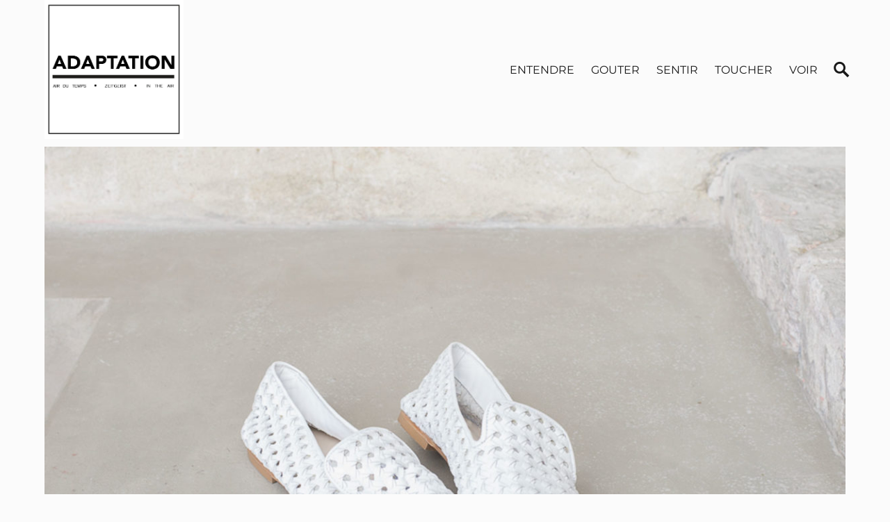

--- FILE ---
content_type: text/html; charset=UTF-8
request_url: https://adaptationmagazine.com/voir/le-mocassin-tresse-de-la-marque-basque-joxan/
body_size: 10417
content:
<!DOCTYPE html>
<!--[if IE 7]>
<html class="ie ie7" lang="fr-FR">
<![endif]-->
<!--[if IE 8]>
<html class="ie ie8" lang="fr-FR">
<![endif]-->
<!--[if !(IE 7) | !(IE 8) ]><!-->
<html lang="fr-FR">
<!--<![endif]-->
<head><link rel="stylesheet" type="text/css" href="https://adaptationmagazine.com/wp-content/cache/minify/a33df.css" media="all" />

	<meta charset="UTF-8">
	<meta name="viewport" content="width=device-width">
	<title>Le mocassin tressé de la marque basque JOX&amp;AN - Adaptation Magazine</title>
	<link rel="profile" href="https://gmpg.org/xfn/11">
	<link rel="pingback" href="https://adaptationmagazine.com/xmlrpc.php">
	<!--[if lt IE 9]>
	<script src="https://adaptationmagazine.com/wp-content/themes/twentyfourteen_perso/js/html5.js"></script>
	<![endif]-->
	
	<!-- Facebook -->
	
					
	<meta property="og:title" content="Le mocassin tressé de la marque basque JOX&#038;AN">
	<meta property="og:site_name" content="Adaptation Magazine | Air du Temps- Zeitgeist &#8211; In the air // Being a freak is virtually the new normal">
	<meta property="og:url" content="https://adaptationmagazine.com/voir/le-mocassin-tresse-de-la-marque-basque-joxan/">
	<meta property="og:type" content="article" />
	<meta property="og:description" content="Créé à Biarritz, la marque JOX&amp;AN imagine un mocassin tressé hautement désirable. Si vous habitez du côté de Biarritz ou Bordeaux, vous connaissez déjà JOX&amp;AN.  Fondée par Katrina Tee et inspirée par la côte basque, cette marque produit des espadrilles et souliers de luxe, fabriqués en France, dont les cuirs exceptionnels signent des teintes exclusives [&hellip;]" />
	<meta property="og:image" content="https://adaptationmagazine.com/wp-content/uploads/2019/03/Troy-BD-joxan-1200x1086.jpg" />
	
	
	<script src="https://ajax.googleapis.com/ajax/libs/jquery/1.11.1/jquery.min.js"></script>
	<script type="text/javascript" src="https://adaptationmagazine.com/wp-content/cache/minify/708fb.js"></script>
    
	
	
		
		
	
<!-- This site is optimized with the Yoast SEO plugin v9.1 - https://yoast.com/wordpress/plugins/seo/ -->
<meta name="description" content="mocassin tressé blanc"/>
<link rel="canonical" href="https://adaptationmagazine.com/voir/le-mocassin-tresse-de-la-marque-basque-joxan/" />
<script type='application/ld+json'>{"@context":"https:\/\/schema.org","@type":"Person","url":"https:\/\/adaptationmagazine.com\/","sameAs":["https:\/\/www.facebook.com\/adaptationmagazine","https:\/\/www.instagram.com\/estelle_surbranche\/"],"@id":"#person","name":"Estelle Surbranche"}</script>
<!-- / Yoast SEO plugin. -->

<link rel='dns-prefetch' href='//s0.wp.com' />
<link rel='dns-prefetch' href='//s.w.org' />
<link rel="alternate" type="application/rss+xml" title="Adaptation Magazine &raquo; Flux" href="https://adaptationmagazine.com/feed/" />
<link rel="alternate" type="application/rss+xml" title="Adaptation Magazine &raquo; Flux des commentaires" href="https://adaptationmagazine.com/comments/feed/" />
<link rel="alternate" type="application/rss+xml" title="Adaptation Magazine &raquo; Le mocassin tressé de la marque basque JOX&#038;AN Flux des commentaires" href="https://adaptationmagazine.com/voir/le-mocassin-tresse-de-la-marque-basque-joxan/feed/" />
		<script type="text/javascript">
			window._wpemojiSettings = {"baseUrl":"https:\/\/s.w.org\/images\/core\/emoji\/11\/72x72\/","ext":".png","svgUrl":"https:\/\/s.w.org\/images\/core\/emoji\/11\/svg\/","svgExt":".svg","source":{"concatemoji":"https:\/\/adaptationmagazine.com\/wp-includes\/js\/wp-emoji-release.min.js?ver=4.9.8"}};
			!function(a,b,c){function d(a,b){var c=String.fromCharCode;l.clearRect(0,0,k.width,k.height),l.fillText(c.apply(this,a),0,0);var d=k.toDataURL();l.clearRect(0,0,k.width,k.height),l.fillText(c.apply(this,b),0,0);var e=k.toDataURL();return d===e}function e(a){var b;if(!l||!l.fillText)return!1;switch(l.textBaseline="top",l.font="600 32px Arial",a){case"flag":return!(b=d([55356,56826,55356,56819],[55356,56826,8203,55356,56819]))&&(b=d([55356,57332,56128,56423,56128,56418,56128,56421,56128,56430,56128,56423,56128,56447],[55356,57332,8203,56128,56423,8203,56128,56418,8203,56128,56421,8203,56128,56430,8203,56128,56423,8203,56128,56447]),!b);case"emoji":return b=d([55358,56760,9792,65039],[55358,56760,8203,9792,65039]),!b}return!1}function f(a){var c=b.createElement("script");c.src=a,c.defer=c.type="text/javascript",b.getElementsByTagName("head")[0].appendChild(c)}var g,h,i,j,k=b.createElement("canvas"),l=k.getContext&&k.getContext("2d");for(j=Array("flag","emoji"),c.supports={everything:!0,everythingExceptFlag:!0},i=0;i<j.length;i++)c.supports[j[i]]=e(j[i]),c.supports.everything=c.supports.everything&&c.supports[j[i]],"flag"!==j[i]&&(c.supports.everythingExceptFlag=c.supports.everythingExceptFlag&&c.supports[j[i]]);c.supports.everythingExceptFlag=c.supports.everythingExceptFlag&&!c.supports.flag,c.DOMReady=!1,c.readyCallback=function(){c.DOMReady=!0},c.supports.everything||(h=function(){c.readyCallback()},b.addEventListener?(b.addEventListener("DOMContentLoaded",h,!1),a.addEventListener("load",h,!1)):(a.attachEvent("onload",h),b.attachEvent("onreadystatechange",function(){"complete"===b.readyState&&c.readyCallback()})),g=c.source||{},g.concatemoji?f(g.concatemoji):g.wpemoji&&g.twemoji&&(f(g.twemoji),f(g.wpemoji)))}(window,document,window._wpemojiSettings);
		</script>
		<style type="text/css">
img.wp-smiley,
img.emoji {
	display: inline !important;
	border: none !important;
	box-shadow: none !important;
	height: 1em !important;
	width: 1em !important;
	margin: 0 .07em !important;
	vertical-align: -0.1em !important;
	background: none !important;
	padding: 0 !important;
}
</style>



<!--[if lt IE 9]>
<link rel='stylesheet' id='twentyfourteen-ie-css'  href='https://adaptationmagazine.com/wp-content/themes/twentyfourteen_perso/css/ie.css?ver=20131205' type='text/css' media='all' />
<![endif]-->
<script type="text/javascript" src="https://adaptationmagazine.com/wp-content/cache/minify/df983.js"></script>


<link rel='https://api.w.org/' href='https://adaptationmagazine.com/wp-json/' />
<link rel="EditURI" type="application/rsd+xml" title="RSD" href="https://adaptationmagazine.com/xmlrpc.php?rsd" />
<link rel="wlwmanifest" type="application/wlwmanifest+xml" href="https://adaptationmagazine.com/wp-includes/wlwmanifest.xml" /> 
<meta name="generator" content="WordPress 4.9.8" />
<link rel='shortlink' href='http://wp.me/p4WZhe-2wC' />
<link rel="alternate" type="application/json+oembed" href="https://adaptationmagazine.com/wp-json/oembed/1.0/embed?url=https%3A%2F%2Fadaptationmagazine.com%2Fvoir%2Fle-mocassin-tresse-de-la-marque-basque-joxan%2F" />
<link rel="alternate" type="text/xml+oembed" href="https://adaptationmagazine.com/wp-json/oembed/1.0/embed?url=https%3A%2F%2Fadaptationmagazine.com%2Fvoir%2Fle-mocassin-tresse-de-la-marque-basque-joxan%2F&#038;format=xml" />
<style type='text/css'>img#wpstats{display:none}</style></head>


<body class="post-template-default single single-post postid-9710 single-format-standard group-blog header-image full-width singular">

	<div class="container global">
	
		<header>
		
			<div class="inner clearfix">
			
				<a href="https://adaptationmagazine.com" class="SiteTitle">
<img src="https://adaptationmagazine.com/wp-content/uploads/2014/10/adaptationformatjpg.jpg" alt="Adaptation Magazine" title="Adaptation Magazine" class="headerlogo" />
					<!-- <strong>Adaptation Magazine</strong> -->
				</a>
				
				<div class="SearchToggle">
					<a href="#" class="ToggleBtn"></a>
					<div class="SearchForm">
						<form role="search" method="get" id="searchform" class="searchform" action="https://adaptationmagazine.com/" >
	<input type="text" placeholder="Recherche + entrée" value="" name="s" id="s" />
	</form>					</div>
				</div>			
				
				<a class="MenuToggle"></a>
				
				<nav id="primary-navigation" class="site-navigation MainNav" role="navigation">
									
						<div class="menu-mainnav-container"><ul id="menu-mainnav" class="nav-menu"><li id="menu-item-8" class="menu-item menu-item-type-taxonomy menu-item-object-category menu-item-8"><a href="https://adaptationmagazine.com/sujet/entendre/">Entendre</a></li>
<li id="menu-item-9" class="menu-item menu-item-type-taxonomy menu-item-object-category menu-item-9"><a href="https://adaptationmagazine.com/sujet/gouter/">Gouter</a></li>
<li id="menu-item-10" class="menu-item menu-item-type-taxonomy menu-item-object-category menu-item-10"><a href="https://adaptationmagazine.com/sujet/sentir/">Sentir</a></li>
<li id="menu-item-11" class="menu-item menu-item-type-taxonomy menu-item-object-category menu-item-11"><a href="https://adaptationmagazine.com/sujet/toucher/">Toucher</a></li>
<li id="menu-item-12" class="menu-item menu-item-type-taxonomy menu-item-object-category current-post-ancestor current-menu-parent current-post-parent menu-item-12"><a href="https://adaptationmagazine.com/sujet/voir/">Voir</a></li>
</ul></div>				
				</nav>
				
				<nav class="SmallScreenNavigation" role="navigation">								
						<div class="menu-mainnav-container"><ul id="menu-mainnav-1" class="nav-menu"><li class="menu-item menu-item-type-taxonomy menu-item-object-category menu-item-8"><a href="https://adaptationmagazine.com/sujet/entendre/">Entendre</a></li>
<li class="menu-item menu-item-type-taxonomy menu-item-object-category menu-item-9"><a href="https://adaptationmagazine.com/sujet/gouter/">Gouter</a></li>
<li class="menu-item menu-item-type-taxonomy menu-item-object-category menu-item-10"><a href="https://adaptationmagazine.com/sujet/sentir/">Sentir</a></li>
<li class="menu-item menu-item-type-taxonomy menu-item-object-category menu-item-11"><a href="https://adaptationmagazine.com/sujet/toucher/">Toucher</a></li>
<li class="menu-item menu-item-type-taxonomy menu-item-object-category current-post-ancestor current-menu-parent current-post-parent menu-item-12"><a href="https://adaptationmagazine.com/sujet/voir/">Voir</a></li>
</ul></div>				
				</nav>				
			
			</div><!-- /.inner -->
			
		</header>

		<div class="main single">
		
			<div class="inner">
				
				<section class="article">
					
					<article class="item clearfix class="post-9710 post type-post status-publish format-standard has-post-thumbnail hentry category-voir"">
					
					

						<div class="SinglePostIllus">
							<img src="https://adaptationmagazine.com/wp-content/uploads/2019/03/Troy-BD-joxan-1200x1086.jpg" title="Le mocassin tressé de la marque basque JOX&#038;AN" >				
						</div>
						
						<div class="social">
																				
							<p class="facebook"><a href="https://www.facebook.com/sharer/sharer.php?u=https%3A%2F%2Fadaptationmagazine.com%2Fvoir%2Fle-mocassin-tresse-de-la-marque-basque-joxan%2F">Facebook</a></p>
							<p class="twitter"><a href="https://twitter.com/share?url=http://wp.me/p4WZhe-2wC">Twitter</a></p>											
						</div>
						
						<div class="entry">					
						
							<h1 class="PostTitle">Le mocassin tressé de la marque basque JOX&#038;AN</h1>
							
							<div class="metas">
								<p>un article pour <strong><a href="https://adaptationmagazine.com/sujet/voir/" rel="category tag">Voir</a></strong> |  publié le 28 mars 2019</p>
							</div>
								
							<p class="intro" style="font-weight: 400;">Créé à Biarritz, la marque JOX&amp;AN imagine un mocassin tressé hautement désirable.</p>
<p><img class="alignnone size-medium wp-image-9781" src="https://adaptationmagazine.com/wp-content/uploads/2019/03/Troy-BD-joxan-750x679.jpg" alt="" width="750" height="679" srcset="https://adaptationmagazine.com/wp-content/uploads/2019/03/Troy-BD-joxan-750x679.jpg 750w, https://adaptationmagazine.com/wp-content/uploads/2019/03/Troy-BD-joxan-768x695.jpg 768w, https://adaptationmagazine.com/wp-content/uploads/2019/03/Troy-BD-joxan.jpg 1200w" sizes="(max-width: 750px) 100vw, 750px" /></p>
<p style="font-weight: 400;">Si vous habitez du côté de Biarritz ou Bordeaux, vous connaissez déjà JOX&amp;AN.  Fondée par Katrina Tee et inspirée par la côte basque, cette marque produit des espadrilles et souliers de luxe, fabriqués en France, dont les cuirs exceptionnels signent des teintes exclusives à la griffe. Outre les espadrilles, on adore leurs mocassins en cuir souple blanc qui appellent à l&rsquo;été sans fin, version chic.</p>
<p><img class="alignnone size-medium wp-image-9711" src="https://adaptationmagazine.com/wp-content/uploads/2019/03/image001-750x437.png" alt="" width="750" height="437" srcset="https://adaptationmagazine.com/wp-content/uploads/2019/03/image001-750x437.png 750w, https://adaptationmagazine.com/wp-content/uploads/2019/03/image001-768x447.png 768w, https://adaptationmagazine.com/wp-content/uploads/2019/03/image001.png 1142w" sizes="(max-width: 750px) 100vw, 750px" /></p>
<div class="tiled-gallery type-square tiled-gallery-unresized" data-original-width="750"><div class="tiled-gallery-item"><a border="0" href="https://adaptationmagazine.com/voir/le-mocassin-tresse-de-la-marque-basque-joxan/attachment/dsc00328/"><img  data-original-width="371" data-original-height="371" data-attachment-id="9712" data-orig-file="https://adaptationmagazine.com/wp-content/uploads/2019/03/DSC00328.jpg" data-orig-size="802,1200" data-comments-opened="1" data-image-meta="{&quot;aperture&quot;:&quot;2.2&quot;,&quot;credit&quot;:&quot;&quot;,&quot;camera&quot;:&quot;ILCE-7SM2&quot;,&quot;caption&quot;:&quot;&quot;,&quot;created_timestamp&quot;:&quot;1424615647&quot;,&quot;copyright&quot;:&quot;&quot;,&quot;focal_length&quot;:&quot;50&quot;,&quot;iso&quot;:&quot;400&quot;,&quot;shutter_speed&quot;:&quot;0.001&quot;,&quot;title&quot;:&quot;&quot;,&quot;orientation&quot;:&quot;1&quot;}" data-image-title="DSC00328" data-image-description="" data-medium-file="https://adaptationmagazine.com/wp-content/uploads/2019/03/DSC00328-750x1123.jpg" data-large-file="https://adaptationmagazine.com/wp-content/uploads/2019/03/DSC00328-1200x1797.jpg" src="https://adaptationmagazine.com/wp-content/uploads/2019/03/DSC00328.jpg?w=371&#038;h=371&#038;crop=1" width="371" height="371" style="width:371px; height:371px; margin: 2px;" title="DSC00328" /></a></div><div class="tiled-gallery-item"><a border="0" href="https://adaptationmagazine.com/voir/le-mocassin-tresse-de-la-marque-basque-joxan/attachment/espadrille-64-joxan-bleu/"><img  data-original-width="371" data-original-height="371" data-attachment-id="9713" data-orig-file="https://adaptationmagazine.com/wp-content/uploads/2019/03/Espadrille-64-JOXAN-bleu.jpg" data-orig-size="1200,1094" data-comments-opened="1" data-image-meta="{&quot;aperture&quot;:&quot;0&quot;,&quot;credit&quot;:&quot;&quot;,&quot;camera&quot;:&quot;&quot;,&quot;caption&quot;:&quot;&quot;,&quot;created_timestamp&quot;:&quot;0&quot;,&quot;copyright&quot;:&quot;&quot;,&quot;focal_length&quot;:&quot;0&quot;,&quot;iso&quot;:&quot;0&quot;,&quot;shutter_speed&quot;:&quot;0&quot;,&quot;title&quot;:&quot;&quot;,&quot;orientation&quot;:&quot;0&quot;}" data-image-title="Espadrille #64 JOX&#038;AN bleu" data-image-description="" data-medium-file="https://adaptationmagazine.com/wp-content/uploads/2019/03/Espadrille-64-JOXAN-bleu-750x684.jpg" data-large-file="https://adaptationmagazine.com/wp-content/uploads/2019/03/Espadrille-64-JOXAN-bleu-1200x1094.jpg" src="https://adaptationmagazine.com/wp-content/uploads/2019/03/Espadrille-64-JOXAN-bleu.jpg?w=371&#038;h=371&#038;crop=1" width="371" height="371" style="width:371px; height:371px; margin: 2px;" title="Espadrille #64 JOX&amp;AN bleu" /></a></div><div class="tiled-gallery-item"><a border="0" href="https://adaptationmagazine.com/voir/le-mocassin-tresse-de-la-marque-basque-joxan/attachment/espadrille-64-joxan-rouge-et-bleu/"><img  data-original-width="246" data-original-height="246" data-attachment-id="9714" data-orig-file="https://adaptationmagazine.com/wp-content/uploads/2019/03/Espadrille-64-JOXAN-rouge-et-bleu.jpg" data-orig-size="1200,1111" data-comments-opened="1" data-image-meta="{&quot;aperture&quot;:&quot;0&quot;,&quot;credit&quot;:&quot;&quot;,&quot;camera&quot;:&quot;&quot;,&quot;caption&quot;:&quot;&quot;,&quot;created_timestamp&quot;:&quot;0&quot;,&quot;copyright&quot;:&quot;&quot;,&quot;focal_length&quot;:&quot;0&quot;,&quot;iso&quot;:&quot;0&quot;,&quot;shutter_speed&quot;:&quot;0&quot;,&quot;title&quot;:&quot;&quot;,&quot;orientation&quot;:&quot;0&quot;}" data-image-title="Espadrille #64 JOX&#038;AN rouge et bleu" data-image-description="" data-medium-file="https://adaptationmagazine.com/wp-content/uploads/2019/03/Espadrille-64-JOXAN-rouge-et-bleu-750x694.jpg" data-large-file="https://adaptationmagazine.com/wp-content/uploads/2019/03/Espadrille-64-JOXAN-rouge-et-bleu-1200x1111.jpg" src="https://adaptationmagazine.com/wp-content/uploads/2019/03/Espadrille-64-JOXAN-rouge-et-bleu.jpg?w=246&#038;h=246&#038;crop=1" width="246" height="246" style="width:246px; height:246px; margin: 2px;" title="Espadrille #64 JOX&amp;AN rouge et bleu" /></a></div><div class="tiled-gallery-item"><a border="0" href="https://adaptationmagazine.com/voir/le-mocassin-tresse-de-la-marque-basque-joxan/attachment/espadrille-64-joxan/"><img  data-original-width="246" data-original-height="246" data-attachment-id="9715" data-orig-file="https://adaptationmagazine.com/wp-content/uploads/2019/03/Espadrille-64-JOXAN.jpg" data-orig-size="1200,1111" data-comments-opened="1" data-image-meta="{&quot;aperture&quot;:&quot;0&quot;,&quot;credit&quot;:&quot;&quot;,&quot;camera&quot;:&quot;&quot;,&quot;caption&quot;:&quot;&quot;,&quot;created_timestamp&quot;:&quot;0&quot;,&quot;copyright&quot;:&quot;&quot;,&quot;focal_length&quot;:&quot;0&quot;,&quot;iso&quot;:&quot;0&quot;,&quot;shutter_speed&quot;:&quot;0&quot;,&quot;title&quot;:&quot;&quot;,&quot;orientation&quot;:&quot;0&quot;}" data-image-title="Espadrille #64 JOX&#038;AN" data-image-description="" data-medium-file="https://adaptationmagazine.com/wp-content/uploads/2019/03/Espadrille-64-JOXAN-750x694.jpg" data-large-file="https://adaptationmagazine.com/wp-content/uploads/2019/03/Espadrille-64-JOXAN-1200x1111.jpg" src="https://adaptationmagazine.com/wp-content/uploads/2019/03/Espadrille-64-JOXAN.jpg?w=246&#038;h=246&#038;crop=1" width="246" height="246" style="width:246px; height:246px; margin: 2px;" title="Espadrille #64 JOX&amp;AN" /></a></div><div class="tiled-gallery-item"><a border="0" href="https://adaptationmagazine.com/voir/le-mocassin-tresse-de-la-marque-basque-joxan/attachment/espadrille-214-joxan/"><img  data-original-width="246" data-original-height="246" data-attachment-id="9716" data-orig-file="https://adaptationmagazine.com/wp-content/uploads/2019/03/Espadrille-214-JOXAN-.jpg" data-orig-size="900,1200" data-comments-opened="1" data-image-meta="{&quot;aperture&quot;:&quot;0&quot;,&quot;credit&quot;:&quot;&quot;,&quot;camera&quot;:&quot;&quot;,&quot;caption&quot;:&quot;&quot;,&quot;created_timestamp&quot;:&quot;0&quot;,&quot;copyright&quot;:&quot;&quot;,&quot;focal_length&quot;:&quot;0&quot;,&quot;iso&quot;:&quot;0&quot;,&quot;shutter_speed&quot;:&quot;0&quot;,&quot;title&quot;:&quot;&quot;,&quot;orientation&quot;:&quot;0&quot;}" data-image-title="Espadrille #214 JOX&#038;AN" data-image-description="" data-medium-file="https://adaptationmagazine.com/wp-content/uploads/2019/03/Espadrille-214-JOXAN--750x1000.jpg" data-large-file="https://adaptationmagazine.com/wp-content/uploads/2019/03/Espadrille-214-JOXAN--1200x1600.jpg" src="https://adaptationmagazine.com/wp-content/uploads/2019/03/Espadrille-214-JOXAN-.jpg?w=246&#038;h=246&#038;crop=1" width="246" height="246" style="width:246px; height:246px; margin: 2px;" title="Espadrille #214 JOX&amp;AN" /></a></div><div class="tiled-gallery-item"><a border="0" href="https://adaptationmagazine.com/voir/le-mocassin-tresse-de-la-marque-basque-joxan/attachment/espadrille-arri/"><img  data-original-width="246" data-original-height="246" data-attachment-id="9717" data-orig-file="https://adaptationmagazine.com/wp-content/uploads/2019/03/Espadrille-Arri.jpg" data-orig-size="1200,1106" data-comments-opened="1" data-image-meta="{&quot;aperture&quot;:&quot;0&quot;,&quot;credit&quot;:&quot;&quot;,&quot;camera&quot;:&quot;&quot;,&quot;caption&quot;:&quot;&quot;,&quot;created_timestamp&quot;:&quot;0&quot;,&quot;copyright&quot;:&quot;&quot;,&quot;focal_length&quot;:&quot;0&quot;,&quot;iso&quot;:&quot;0&quot;,&quot;shutter_speed&quot;:&quot;0&quot;,&quot;title&quot;:&quot;&quot;,&quot;orientation&quot;:&quot;0&quot;}" data-image-title="Espadrille Arri" data-image-description="" data-medium-file="https://adaptationmagazine.com/wp-content/uploads/2019/03/Espadrille-Arri-750x691.jpg" data-large-file="https://adaptationmagazine.com/wp-content/uploads/2019/03/Espadrille-Arri-1200x1106.jpg" src="https://adaptationmagazine.com/wp-content/uploads/2019/03/Espadrille-Arri.jpg?w=246&#038;h=246&#038;crop=1" width="246" height="246" style="width:246px; height:246px; margin: 2px;" title="Espadrille Arri" /></a></div><div class="tiled-gallery-item"><a border="0" href="https://adaptationmagazine.com/voir/le-mocassin-tresse-de-la-marque-basque-joxan/attachment/espadrille-jeanne-joxan-blanche/"><img  data-original-width="246" data-original-height="246" data-attachment-id="9721" data-orig-file="https://adaptationmagazine.com/wp-content/uploads/2019/03/Espadrille-Jeanne-JOXAN-blanche.jpg" data-orig-size="1200,982" data-comments-opened="1" data-image-meta="{&quot;aperture&quot;:&quot;0&quot;,&quot;credit&quot;:&quot;&quot;,&quot;camera&quot;:&quot;&quot;,&quot;caption&quot;:&quot;&quot;,&quot;created_timestamp&quot;:&quot;0&quot;,&quot;copyright&quot;:&quot;&quot;,&quot;focal_length&quot;:&quot;0&quot;,&quot;iso&quot;:&quot;0&quot;,&quot;shutter_speed&quot;:&quot;0&quot;,&quot;title&quot;:&quot;&quot;,&quot;orientation&quot;:&quot;0&quot;}" data-image-title="Espadrille Jeanne JOX&#038;AN blanche" data-image-description="" data-medium-file="https://adaptationmagazine.com/wp-content/uploads/2019/03/Espadrille-Jeanne-JOXAN-blanche-750x614.jpg" data-large-file="https://adaptationmagazine.com/wp-content/uploads/2019/03/Espadrille-Jeanne-JOXAN-blanche-1200x982.jpg" src="https://adaptationmagazine.com/wp-content/uploads/2019/03/Espadrille-Jeanne-JOXAN-blanche.jpg?w=246&#038;h=246&#038;crop=1" width="246" height="246" style="width:246px; height:246px; margin: 2px;" title="Espadrille Jeanne JOX&amp;AN blanche" /></a></div><div class="tiled-gallery-item"><a border="0" href="https://adaptationmagazine.com/voir/le-mocassin-tresse-de-la-marque-basque-joxan/attachment/espadrille-jeanne-joxan-noire/"><img  data-original-width="246" data-original-height="246" data-attachment-id="9722" data-orig-file="https://adaptationmagazine.com/wp-content/uploads/2019/03/Espadrille-Jeanne-JOXAN-noire.jpg" data-orig-size="1200,1086" data-comments-opened="1" data-image-meta="{&quot;aperture&quot;:&quot;0&quot;,&quot;credit&quot;:&quot;&quot;,&quot;camera&quot;:&quot;&quot;,&quot;caption&quot;:&quot;&quot;,&quot;created_timestamp&quot;:&quot;0&quot;,&quot;copyright&quot;:&quot;&quot;,&quot;focal_length&quot;:&quot;0&quot;,&quot;iso&quot;:&quot;0&quot;,&quot;shutter_speed&quot;:&quot;0&quot;,&quot;title&quot;:&quot;&quot;,&quot;orientation&quot;:&quot;0&quot;}" data-image-title="Espadrille Jeanne JOX&#038;AN noire" data-image-description="" data-medium-file="https://adaptationmagazine.com/wp-content/uploads/2019/03/Espadrille-Jeanne-JOXAN-noire-750x679.jpg" data-large-file="https://adaptationmagazine.com/wp-content/uploads/2019/03/Espadrille-Jeanne-JOXAN-noire-1200x1086.jpg" src="https://adaptationmagazine.com/wp-content/uploads/2019/03/Espadrille-Jeanne-JOXAN-noire.jpg?w=246&#038;h=246&#038;crop=1" width="246" height="246" style="width:246px; height:246px; margin: 2px;" title="Espadrille Jeanne JOX&amp;AN noire" /></a></div><div class="tiled-gallery-item"><a border="0" href="https://adaptationmagazine.com/voir/le-mocassin-tresse-de-la-marque-basque-joxan/attachment/espadrille-leyla-joxan-2/"><img  data-original-width="246" data-original-height="246" data-attachment-id="9723" data-orig-file="https://adaptationmagazine.com/wp-content/uploads/2019/03/Espadrille-Leyla-JOXAN-2.jpg" data-orig-size="1200,1079" data-comments-opened="1" data-image-meta="{&quot;aperture&quot;:&quot;0&quot;,&quot;credit&quot;:&quot;&quot;,&quot;camera&quot;:&quot;&quot;,&quot;caption&quot;:&quot;&quot;,&quot;created_timestamp&quot;:&quot;0&quot;,&quot;copyright&quot;:&quot;&quot;,&quot;focal_length&quot;:&quot;0&quot;,&quot;iso&quot;:&quot;0&quot;,&quot;shutter_speed&quot;:&quot;0&quot;,&quot;title&quot;:&quot;&quot;,&quot;orientation&quot;:&quot;0&quot;}" data-image-title="Espadrille Leyla JOX&#038;AN 2" data-image-description="" data-medium-file="https://adaptationmagazine.com/wp-content/uploads/2019/03/Espadrille-Leyla-JOXAN-2-750x674.jpg" data-large-file="https://adaptationmagazine.com/wp-content/uploads/2019/03/Espadrille-Leyla-JOXAN-2-1200x1079.jpg" src="https://adaptationmagazine.com/wp-content/uploads/2019/03/Espadrille-Leyla-JOXAN-2.jpg?w=246&#038;h=246&#038;crop=1" width="246" height="246" style="width:246px; height:246px; margin: 2px;" title="Espadrille Leyla JOX&amp;AN 2" /></a></div><div class="tiled-gallery-item"><a border="0" href="https://adaptationmagazine.com/voir/le-mocassin-tresse-de-la-marque-basque-joxan/attachment/espadrille-sestra-joxan/"><img  data-original-width="246" data-original-height="246" data-attachment-id="9724" data-orig-file="https://adaptationmagazine.com/wp-content/uploads/2019/03/Espadrille-Sestra-JOXAN.jpg" data-orig-size="1200,1086" data-comments-opened="1" data-image-meta="{&quot;aperture&quot;:&quot;0&quot;,&quot;credit&quot;:&quot;&quot;,&quot;camera&quot;:&quot;&quot;,&quot;caption&quot;:&quot;&quot;,&quot;created_timestamp&quot;:&quot;0&quot;,&quot;copyright&quot;:&quot;&quot;,&quot;focal_length&quot;:&quot;0&quot;,&quot;iso&quot;:&quot;0&quot;,&quot;shutter_speed&quot;:&quot;0&quot;,&quot;title&quot;:&quot;&quot;,&quot;orientation&quot;:&quot;0&quot;}" data-image-title="Espadrille Sestra JOX&#038;AN" data-image-description="" data-medium-file="https://adaptationmagazine.com/wp-content/uploads/2019/03/Espadrille-Sestra-JOXAN-750x679.jpg" data-large-file="https://adaptationmagazine.com/wp-content/uploads/2019/03/Espadrille-Sestra-JOXAN-1200x1086.jpg" src="https://adaptationmagazine.com/wp-content/uploads/2019/03/Espadrille-Sestra-JOXAN.jpg?w=246&#038;h=246&#038;crop=1" width="246" height="246" style="width:246px; height:246px; margin: 2px;" title="Espadrille Sestra JOX&amp;AN" /></a></div><div class="tiled-gallery-item"><a border="0" href="https://adaptationmagazine.com/voir/le-mocassin-tresse-de-la-marque-basque-joxan/attachment/espadrille-torre-joxan/"><img  data-original-width="246" data-original-height="246" data-attachment-id="9725" data-orig-file="https://adaptationmagazine.com/wp-content/uploads/2019/03/Espadrille-Torre-JOXAN.jpg" data-orig-size="1200,1086" data-comments-opened="1" data-image-meta="{&quot;aperture&quot;:&quot;0&quot;,&quot;credit&quot;:&quot;&quot;,&quot;camera&quot;:&quot;&quot;,&quot;caption&quot;:&quot;&quot;,&quot;created_timestamp&quot;:&quot;0&quot;,&quot;copyright&quot;:&quot;&quot;,&quot;focal_length&quot;:&quot;0&quot;,&quot;iso&quot;:&quot;0&quot;,&quot;shutter_speed&quot;:&quot;0&quot;,&quot;title&quot;:&quot;&quot;,&quot;orientation&quot;:&quot;0&quot;}" data-image-title="Espadrille Torre JOX&#038;AN" data-image-description="" data-medium-file="https://adaptationmagazine.com/wp-content/uploads/2019/03/Espadrille-Torre-JOXAN-750x679.jpg" data-large-file="https://adaptationmagazine.com/wp-content/uploads/2019/03/Espadrille-Torre-JOXAN-1200x1086.jpg" src="https://adaptationmagazine.com/wp-content/uploads/2019/03/Espadrille-Torre-JOXAN.jpg?w=246&#038;h=246&#038;crop=1" width="246" height="246" style="width:246px; height:246px; margin: 2px;" title="Espadrille Torre JOX&amp;AN" /></a></div><div class="tiled-gallery-item"><a border="0" href="https://adaptationmagazine.com/voir/le-mocassin-tresse-de-la-marque-basque-joxan/attachment/espadrille64bleu1/"><img  data-original-width="246" data-original-height="246" data-attachment-id="9726" data-orig-file="https://adaptationmagazine.com/wp-content/uploads/2019/03/Espadrille64bleu1.jpg" data-orig-size="1200,1184" data-comments-opened="1" data-image-meta="{&quot;aperture&quot;:&quot;3.4&quot;,&quot;credit&quot;:&quot;&quot;,&quot;camera&quot;:&quot;LEICA M (Typ 240)&quot;,&quot;caption&quot;:&quot;&quot;,&quot;created_timestamp&quot;:&quot;1526933666&quot;,&quot;copyright&quot;:&quot;&quot;,&quot;focal_length&quot;:&quot;35&quot;,&quot;iso&quot;:&quot;500&quot;,&quot;shutter_speed&quot;:&quot;0.004&quot;,&quot;title&quot;:&quot;&quot;,&quot;orientation&quot;:&quot;0&quot;}" data-image-title="Espadrille64bleu1" data-image-description="" data-medium-file="https://adaptationmagazine.com/wp-content/uploads/2019/03/Espadrille64bleu1-750x740.jpg" data-large-file="https://adaptationmagazine.com/wp-content/uploads/2019/03/Espadrille64bleu1-1200x1184.jpg" src="https://adaptationmagazine.com/wp-content/uploads/2019/03/Espadrille64bleu1.jpg?w=246&#038;h=246&#038;crop=1" width="246" height="246" style="width:246px; height:246px; margin: 2px;" title="Espadrille64bleu1" /></a></div><div class="tiled-gallery-item"><a border="0" href="https://adaptationmagazine.com/voir/le-mocassin-tresse-de-la-marque-basque-joxan/attachment/gabyvert1/"><img  data-original-width="246" data-original-height="246" data-attachment-id="9727" data-orig-file="https://adaptationmagazine.com/wp-content/uploads/2019/03/GABYvert1.jpg" data-orig-size="960,869" data-comments-opened="1" data-image-meta="{&quot;aperture&quot;:&quot;3.4&quot;,&quot;credit&quot;:&quot;&quot;,&quot;camera&quot;:&quot;LEICA M (Typ 240)&quot;,&quot;caption&quot;:&quot;&quot;,&quot;created_timestamp&quot;:&quot;1534704194&quot;,&quot;copyright&quot;:&quot;&quot;,&quot;focal_length&quot;:&quot;35&quot;,&quot;iso&quot;:&quot;500&quot;,&quot;shutter_speed&quot;:&quot;0.004&quot;,&quot;title&quot;:&quot;&quot;,&quot;orientation&quot;:&quot;0&quot;}" data-image-title="GABYvert1" data-image-description="" data-medium-file="https://adaptationmagazine.com/wp-content/uploads/2019/03/GABYvert1-750x679.jpg" data-large-file="https://adaptationmagazine.com/wp-content/uploads/2019/03/GABYvert1.jpg" src="https://adaptationmagazine.com/wp-content/uploads/2019/03/GABYvert1.jpg?w=246&#038;h=246&#038;crop=1" width="246" height="246" style="width:246px; height:246px; margin: 2px;" title="GABYvert1" /></a></div><div class="tiled-gallery-item"><a border="0" href="https://adaptationmagazine.com/voir/le-mocassin-tresse-de-la-marque-basque-joxan/attachment/gabyvert2-bis/"><img  data-original-width="246" data-original-height="246" data-attachment-id="9728" data-orig-file="https://adaptationmagazine.com/wp-content/uploads/2019/03/GABYvert2-bis.jpg" data-orig-size="960,869" data-comments-opened="1" data-image-meta="{&quot;aperture&quot;:&quot;4&quot;,&quot;credit&quot;:&quot;&quot;,&quot;camera&quot;:&quot;LEICA M (Typ 240)&quot;,&quot;caption&quot;:&quot;&quot;,&quot;created_timestamp&quot;:&quot;1534707101&quot;,&quot;copyright&quot;:&quot;&quot;,&quot;focal_length&quot;:&quot;35&quot;,&quot;iso&quot;:&quot;500&quot;,&quot;shutter_speed&quot;:&quot;0.004&quot;,&quot;title&quot;:&quot;&quot;,&quot;orientation&quot;:&quot;0&quot;}" data-image-title="GABYvert2-bis" data-image-description="" data-medium-file="https://adaptationmagazine.com/wp-content/uploads/2019/03/GABYvert2-bis-750x679.jpg" data-large-file="https://adaptationmagazine.com/wp-content/uploads/2019/03/GABYvert2-bis.jpg" src="https://adaptationmagazine.com/wp-content/uploads/2019/03/GABYvert2-bis.jpg?w=246&#038;h=246&#038;crop=1" width="246" height="246" style="width:246px; height:246px; margin: 2px;" title="GABYvert2-bis" /></a></div><div class="tiled-gallery-item"><a border="0" href="https://adaptationmagazine.com/voir/le-mocassin-tresse-de-la-marque-basque-joxan/attachment/gabyvert6/"><img  data-original-width="246" data-original-height="246" data-attachment-id="9729" data-orig-file="https://adaptationmagazine.com/wp-content/uploads/2019/03/GABYvert6.jpg" data-orig-size="960,869" data-comments-opened="1" data-image-meta="{&quot;aperture&quot;:&quot;3.4&quot;,&quot;credit&quot;:&quot;&quot;,&quot;camera&quot;:&quot;LEICA M (Typ 240)&quot;,&quot;caption&quot;:&quot;&quot;,&quot;created_timestamp&quot;:&quot;1534704426&quot;,&quot;copyright&quot;:&quot;&quot;,&quot;focal_length&quot;:&quot;35&quot;,&quot;iso&quot;:&quot;500&quot;,&quot;shutter_speed&quot;:&quot;0.004&quot;,&quot;title&quot;:&quot;&quot;,&quot;orientation&quot;:&quot;0&quot;}" data-image-title="GABYvert6" data-image-description="" data-medium-file="https://adaptationmagazine.com/wp-content/uploads/2019/03/GABYvert6-750x679.jpg" data-large-file="https://adaptationmagazine.com/wp-content/uploads/2019/03/GABYvert6.jpg" src="https://adaptationmagazine.com/wp-content/uploads/2019/03/GABYvert6.jpg?w=246&#038;h=246&#038;crop=1" width="246" height="246" style="width:246px; height:246px; margin: 2px;" title="GABYvert6" /></a></div><div class="tiled-gallery-item"><a border="0" href="https://adaptationmagazine.com/voir/le-mocassin-tresse-de-la-marque-basque-joxan/attachment/gabyvino1/"><img  data-original-width="246" data-original-height="246" data-attachment-id="9730" data-orig-file="https://adaptationmagazine.com/wp-content/uploads/2019/03/GABYvino1.jpg" data-orig-size="960,869" data-comments-opened="1" data-image-meta="{&quot;aperture&quot;:&quot;3.4&quot;,&quot;credit&quot;:&quot;&quot;,&quot;camera&quot;:&quot;LEICA M (Typ 240)&quot;,&quot;caption&quot;:&quot;&quot;,&quot;created_timestamp&quot;:&quot;1534704598&quot;,&quot;copyright&quot;:&quot;&quot;,&quot;focal_length&quot;:&quot;35&quot;,&quot;iso&quot;:&quot;500&quot;,&quot;shutter_speed&quot;:&quot;0.004&quot;,&quot;title&quot;:&quot;&quot;,&quot;orientation&quot;:&quot;0&quot;}" data-image-title="GABYvino1" data-image-description="" data-medium-file="https://adaptationmagazine.com/wp-content/uploads/2019/03/GABYvino1-750x679.jpg" data-large-file="https://adaptationmagazine.com/wp-content/uploads/2019/03/GABYvino1.jpg" src="https://adaptationmagazine.com/wp-content/uploads/2019/03/GABYvino1.jpg?w=246&#038;h=246&#038;crop=1" width="246" height="246" style="width:246px; height:246px; margin: 2px;" title="GABYvino1" /></a></div><div class="tiled-gallery-item"><a border="0" href="https://adaptationmagazine.com/voir/le-mocassin-tresse-de-la-marque-basque-joxan/attachment/herrijaune4/"><img  data-original-width="246" data-original-height="246" data-attachment-id="9731" data-orig-file="https://adaptationmagazine.com/wp-content/uploads/2019/03/HERRIJAUNE4.jpg" data-orig-size="1200,895" data-comments-opened="1" data-image-meta="{&quot;aperture&quot;:&quot;4&quot;,&quot;credit&quot;:&quot;&quot;,&quot;camera&quot;:&quot;LEICA M (Typ 240)&quot;,&quot;caption&quot;:&quot;&quot;,&quot;created_timestamp&quot;:&quot;1518807263&quot;,&quot;copyright&quot;:&quot;&quot;,&quot;focal_length&quot;:&quot;35&quot;,&quot;iso&quot;:&quot;500&quot;,&quot;shutter_speed&quot;:&quot;0.008&quot;,&quot;title&quot;:&quot;&quot;,&quot;orientation&quot;:&quot;0&quot;,&quot;keywords&quot;:&quot;Array&quot;}" data-image-title="HERRIJAUNE4" data-image-description="" data-medium-file="https://adaptationmagazine.com/wp-content/uploads/2019/03/HERRIJAUNE4-750x559.jpg" data-large-file="https://adaptationmagazine.com/wp-content/uploads/2019/03/HERRIJAUNE4-1200x895.jpg" src="https://adaptationmagazine.com/wp-content/uploads/2019/03/HERRIJAUNE4.jpg?w=246&#038;h=246&#038;crop=1" width="246" height="246" style="width:246px; height:246px; margin: 2px;" title="HERRIJAUNE4" /></a></div><div class="tiled-gallery-item"><a border="0" href="https://adaptationmagazine.com/voir/le-mocassin-tresse-de-la-marque-basque-joxan/attachment/herriterre1/"><img  data-original-width="246" data-original-height="246" data-attachment-id="9732" data-orig-file="https://adaptationmagazine.com/wp-content/uploads/2019/03/HERRITERRE1.jpg" data-orig-size="1200,1086" data-comments-opened="1" data-image-meta="{&quot;aperture&quot;:&quot;3.4&quot;,&quot;credit&quot;:&quot;&quot;,&quot;camera&quot;:&quot;LEICA M (Typ 240)&quot;,&quot;caption&quot;:&quot;&quot;,&quot;created_timestamp&quot;:&quot;1518807361&quot;,&quot;copyright&quot;:&quot;&quot;,&quot;focal_length&quot;:&quot;35&quot;,&quot;iso&quot;:&quot;500&quot;,&quot;shutter_speed&quot;:&quot;0.008&quot;,&quot;title&quot;:&quot;&quot;,&quot;orientation&quot;:&quot;0&quot;,&quot;keywords&quot;:&quot;Array&quot;}" data-image-title="HERRITERRE1" data-image-description="" data-medium-file="https://adaptationmagazine.com/wp-content/uploads/2019/03/HERRITERRE1-750x679.jpg" data-large-file="https://adaptationmagazine.com/wp-content/uploads/2019/03/HERRITERRE1-1200x1086.jpg" src="https://adaptationmagazine.com/wp-content/uploads/2019/03/HERRITERRE1.jpg?w=246&#038;h=246&#038;crop=1" width="246" height="246" style="width:246px; height:246px; margin: 2px;" title="HERRITERRE1" /></a></div><div class="tiled-gallery-item"><a border="0" href="https://adaptationmagazine.com/voir/le-mocassin-tresse-de-la-marque-basque-joxan/attachment/herriterre3/"><img  data-original-width="246" data-original-height="246" data-attachment-id="9733" data-orig-file="https://adaptationmagazine.com/wp-content/uploads/2019/03/HERRITERRE3.jpg" data-orig-size="1200,1091" data-comments-opened="1" data-image-meta="{&quot;aperture&quot;:&quot;3.4&quot;,&quot;credit&quot;:&quot;&quot;,&quot;camera&quot;:&quot;LEICA M (Typ 240)&quot;,&quot;caption&quot;:&quot;&quot;,&quot;created_timestamp&quot;:&quot;1518807383&quot;,&quot;copyright&quot;:&quot;&quot;,&quot;focal_length&quot;:&quot;35&quot;,&quot;iso&quot;:&quot;500&quot;,&quot;shutter_speed&quot;:&quot;0.008&quot;,&quot;title&quot;:&quot;&quot;,&quot;orientation&quot;:&quot;0&quot;,&quot;keywords&quot;:&quot;Array&quot;}" data-image-title="HERRITERRE3" data-image-description="" data-medium-file="https://adaptationmagazine.com/wp-content/uploads/2019/03/HERRITERRE3-750x682.jpg" data-large-file="https://adaptationmagazine.com/wp-content/uploads/2019/03/HERRITERRE3-1200x1091.jpg" src="https://adaptationmagazine.com/wp-content/uploads/2019/03/HERRITERRE3.jpg?w=246&#038;h=246&#038;crop=1" width="246" height="246" style="width:246px; height:246px; margin: 2px;" title="HERRITERRE3" /></a></div><div class="tiled-gallery-item"><a border="0" href="https://adaptationmagazine.com/voir/le-mocassin-tresse-de-la-marque-basque-joxan/attachment/img_4609/"><img  data-original-width="246" data-original-height="246" data-attachment-id="9734" data-orig-file="https://adaptationmagazine.com/wp-content/uploads/2019/03/IMG_4609.jpg" data-orig-size="1200,900" data-comments-opened="1" data-image-meta="{&quot;aperture&quot;:&quot;1.8&quot;,&quot;credit&quot;:&quot;&quot;,&quot;camera&quot;:&quot;iPhone 7&quot;,&quot;caption&quot;:&quot;&quot;,&quot;created_timestamp&quot;:&quot;1529933835&quot;,&quot;copyright&quot;:&quot;&quot;,&quot;focal_length&quot;:&quot;3.99&quot;,&quot;iso&quot;:&quot;20&quot;,&quot;shutter_speed&quot;:&quot;0.0017452006980803&quot;,&quot;title&quot;:&quot;&quot;,&quot;orientation&quot;:&quot;1&quot;}" data-image-title="IMG_4609" data-image-description="" data-medium-file="https://adaptationmagazine.com/wp-content/uploads/2019/03/IMG_4609-750x563.jpg" data-large-file="https://adaptationmagazine.com/wp-content/uploads/2019/03/IMG_4609-1200x900.jpg" src="https://adaptationmagazine.com/wp-content/uploads/2019/03/IMG_4609.jpg?w=246&#038;h=246&#038;crop=1" width="246" height="246" style="width:246px; height:246px; margin: 2px;" title="IMG_4609" /></a></div><div class="tiled-gallery-item"><a border="0" href="https://adaptationmagazine.com/voir/le-mocassin-tresse-de-la-marque-basque-joxan/attachment/img_6892/"><img  data-original-width="246" data-original-height="246" data-attachment-id="9735" data-orig-file="https://adaptationmagazine.com/wp-content/uploads/2019/03/IMG_6892.jpg" data-orig-size="1200,1162" data-comments-opened="1" data-image-meta="{&quot;aperture&quot;:&quot;1.8&quot;,&quot;credit&quot;:&quot;&quot;,&quot;camera&quot;:&quot;iPhone X&quot;,&quot;caption&quot;:&quot;&quot;,&quot;created_timestamp&quot;:&quot;1529328239&quot;,&quot;copyright&quot;:&quot;&quot;,&quot;focal_length&quot;:&quot;4&quot;,&quot;iso&quot;:&quot;20&quot;,&quot;shutter_speed&quot;:&quot;0.0037735849056604&quot;,&quot;title&quot;:&quot;&quot;,&quot;orientation&quot;:&quot;0&quot;}" data-image-title="IMG_6892" data-image-description="" data-medium-file="https://adaptationmagazine.com/wp-content/uploads/2019/03/IMG_6892-750x726.jpg" data-large-file="https://adaptationmagazine.com/wp-content/uploads/2019/03/IMG_6892-1200x1162.jpg" src="https://adaptationmagazine.com/wp-content/uploads/2019/03/IMG_6892.jpg?w=246&#038;h=246&#038;crop=1" width="246" height="246" style="width:246px; height:246px; margin: 2px;" title="IMG_6892" /></a></div><div class="tiled-gallery-item"><a border="0" href="https://adaptationmagazine.com/voir/le-mocassin-tresse-de-la-marque-basque-joxan/attachment/jadebrick2-2/"><img  data-original-width="246" data-original-height="246" data-attachment-id="9736" data-orig-file="https://adaptationmagazine.com/wp-content/uploads/2019/03/JADEBRICK2.jpg" data-orig-size="3317,2610" data-comments-opened="1" data-image-meta="{&quot;aperture&quot;:&quot;2.8&quot;,&quot;credit&quot;:&quot;&quot;,&quot;camera&quot;:&quot;LEICA M (Typ 240)&quot;,&quot;caption&quot;:&quot;&quot;,&quot;created_timestamp&quot;:&quot;1518807802&quot;,&quot;copyright&quot;:&quot;&quot;,&quot;focal_length&quot;:&quot;35&quot;,&quot;iso&quot;:&quot;500&quot;,&quot;shutter_speed&quot;:&quot;0.008&quot;,&quot;title&quot;:&quot;&quot;,&quot;orientation&quot;:&quot;0&quot;,&quot;keywords&quot;:&quot;Array&quot;}" data-image-title="JADEBRICK2" data-image-description="" data-medium-file="https://adaptationmagazine.com/wp-content/uploads/2019/03/JADEBRICK2-750x590.jpg" data-large-file="https://adaptationmagazine.com/wp-content/uploads/2019/03/JADEBRICK2-1200x944.jpg" src="https://adaptationmagazine.com/wp-content/uploads/2019/03/JADEBRICK2.jpg?w=246&#038;h=246&#038;crop=1" width="246" height="246" style="width:246px; height:246px; margin: 2px;" title="JADEBRICK2" /></a></div><div class="tiled-gallery-item"><a border="0" href="https://adaptationmagazine.com/voir/le-mocassin-tresse-de-la-marque-basque-joxan/attachment/jadebrick3-2/"><img  data-original-width="246" data-original-height="246" data-attachment-id="9737" data-orig-file="https://adaptationmagazine.com/wp-content/uploads/2019/03/JADEBRICK3.jpg" data-orig-size="1200,1132" data-comments-opened="1" data-image-meta="{&quot;aperture&quot;:&quot;2.8&quot;,&quot;credit&quot;:&quot;&quot;,&quot;camera&quot;:&quot;LEICA M (Typ 240)&quot;,&quot;caption&quot;:&quot;&quot;,&quot;created_timestamp&quot;:&quot;1518807840&quot;,&quot;copyright&quot;:&quot;&quot;,&quot;focal_length&quot;:&quot;35&quot;,&quot;iso&quot;:&quot;500&quot;,&quot;shutter_speed&quot;:&quot;0.008&quot;,&quot;title&quot;:&quot;&quot;,&quot;orientation&quot;:&quot;0&quot;,&quot;keywords&quot;:&quot;Array&quot;}" data-image-title="JADEBRICK3" data-image-description="" data-medium-file="https://adaptationmagazine.com/wp-content/uploads/2019/03/JADEBRICK3-750x708.jpg" data-large-file="https://adaptationmagazine.com/wp-content/uploads/2019/03/JADEBRICK3-1200x1132.jpg" src="https://adaptationmagazine.com/wp-content/uploads/2019/03/JADEBRICK3.jpg?w=246&#038;h=246&#038;crop=1" width="246" height="246" style="width:246px; height:246px; margin: 2px;" title="JADEBRICK3" /></a></div><div class="tiled-gallery-item"><a border="0" href="https://adaptationmagazine.com/voir/le-mocassin-tresse-de-la-marque-basque-joxan/attachment/jadebrick5/"><img  data-original-width="246" data-original-height="246" data-attachment-id="9738" data-orig-file="https://adaptationmagazine.com/wp-content/uploads/2019/03/Jadebrick5.jpg" data-orig-size="1200,853" data-comments-opened="1" data-image-meta="{&quot;aperture&quot;:&quot;2.4&quot;,&quot;credit&quot;:&quot;&quot;,&quot;camera&quot;:&quot;LEICA M (Typ 240)&quot;,&quot;caption&quot;:&quot;&quot;,&quot;created_timestamp&quot;:&quot;1503234048&quot;,&quot;copyright&quot;:&quot;&quot;,&quot;focal_length&quot;:&quot;35&quot;,&quot;iso&quot;:&quot;200&quot;,&quot;shutter_speed&quot;:&quot;0.0055555555555556&quot;,&quot;title&quot;:&quot;&quot;,&quot;orientation&quot;:&quot;0&quot;}" data-image-title="Jadebrick5" data-image-description="" data-medium-file="https://adaptationmagazine.com/wp-content/uploads/2019/03/Jadebrick5-750x533.jpg" data-large-file="https://adaptationmagazine.com/wp-content/uploads/2019/03/Jadebrick5-1200x853.jpg" src="https://adaptationmagazine.com/wp-content/uploads/2019/03/Jadebrick5.jpg?w=246&#038;h=246&#038;crop=1" width="246" height="246" style="width:246px; height:246px; margin: 2px;" title="Jadebrick5" /></a></div><div class="tiled-gallery-item"><a border="0" href="https://adaptationmagazine.com/voir/le-mocassin-tresse-de-la-marque-basque-joxan/attachment/jadenoir1/"><img  data-original-width="246" data-original-height="246" data-attachment-id="9739" data-orig-file="https://adaptationmagazine.com/wp-content/uploads/2019/03/JADEnoir1.jpg" data-orig-size="1200,984" data-comments-opened="1" data-image-meta="{&quot;aperture&quot;:&quot;2.8&quot;,&quot;credit&quot;:&quot;&quot;,&quot;camera&quot;:&quot;LEICA M (Typ 240)&quot;,&quot;caption&quot;:&quot;&quot;,&quot;created_timestamp&quot;:&quot;1518808635&quot;,&quot;copyright&quot;:&quot;&quot;,&quot;focal_length&quot;:&quot;35&quot;,&quot;iso&quot;:&quot;500&quot;,&quot;shutter_speed&quot;:&quot;0.008&quot;,&quot;title&quot;:&quot;&quot;,&quot;orientation&quot;:&quot;0&quot;,&quot;keywords&quot;:&quot;Array&quot;}" data-image-title="JADEnoir1" data-image-description="" data-medium-file="https://adaptationmagazine.com/wp-content/uploads/2019/03/JADEnoir1-750x615.jpg" data-large-file="https://adaptationmagazine.com/wp-content/uploads/2019/03/JADEnoir1-1200x984.jpg" src="https://adaptationmagazine.com/wp-content/uploads/2019/03/JADEnoir1.jpg?w=246&#038;h=246&#038;crop=1" width="246" height="246" style="width:246px; height:246px; margin: 2px;" title="JADEnoir1" /></a></div><div class="tiled-gallery-item"><a border="0" href="https://adaptationmagazine.com/voir/le-mocassin-tresse-de-la-marque-basque-joxan/attachment/jadenoir2/"><img  data-original-width="246" data-original-height="246" data-attachment-id="9740" data-orig-file="https://adaptationmagazine.com/wp-content/uploads/2019/03/JADEnoir2.jpg" data-orig-size="1200,1098" data-comments-opened="1" data-image-meta="{&quot;aperture&quot;:&quot;2.8&quot;,&quot;credit&quot;:&quot;&quot;,&quot;camera&quot;:&quot;LEICA M (Typ 240)&quot;,&quot;caption&quot;:&quot;&quot;,&quot;created_timestamp&quot;:&quot;1518808618&quot;,&quot;copyright&quot;:&quot;&quot;,&quot;focal_length&quot;:&quot;35&quot;,&quot;iso&quot;:&quot;500&quot;,&quot;shutter_speed&quot;:&quot;0.008&quot;,&quot;title&quot;:&quot;&quot;,&quot;orientation&quot;:&quot;0&quot;,&quot;keywords&quot;:&quot;Array&quot;}" data-image-title="JADEnoir2" data-image-description="" data-medium-file="https://adaptationmagazine.com/wp-content/uploads/2019/03/JADEnoir2-750x686.jpg" data-large-file="https://adaptationmagazine.com/wp-content/uploads/2019/03/JADEnoir2-1200x1098.jpg" src="https://adaptationmagazine.com/wp-content/uploads/2019/03/JADEnoir2.jpg?w=246&#038;h=246&#038;crop=1" width="246" height="246" style="width:246px; height:246px; margin: 2px;" title="JADEnoir2" /></a></div><div class="tiled-gallery-item"><a border="0" href="https://adaptationmagazine.com/voir/le-mocassin-tresse-de-la-marque-basque-joxan/attachment/jeannejaune2-2/"><img  data-original-width="246" data-original-height="246" data-attachment-id="9741" data-orig-file="https://adaptationmagazine.com/wp-content/uploads/2019/03/JEANNEjaune2.jpg" data-orig-size="1200,1021" data-comments-opened="1" data-image-meta="{&quot;aperture&quot;:&quot;2.8&quot;,&quot;credit&quot;:&quot;&quot;,&quot;camera&quot;:&quot;LEICA M (Typ 240)&quot;,&quot;caption&quot;:&quot;&quot;,&quot;created_timestamp&quot;:&quot;1518808889&quot;,&quot;copyright&quot;:&quot;&quot;,&quot;focal_length&quot;:&quot;35&quot;,&quot;iso&quot;:&quot;500&quot;,&quot;shutter_speed&quot;:&quot;0.008&quot;,&quot;title&quot;:&quot;&quot;,&quot;orientation&quot;:&quot;0&quot;,&quot;keywords&quot;:&quot;Array&quot;}" data-image-title="JEANNEjaune2" data-image-description="" data-medium-file="https://adaptationmagazine.com/wp-content/uploads/2019/03/JEANNEjaune2-750x638.jpg" data-large-file="https://adaptationmagazine.com/wp-content/uploads/2019/03/JEANNEjaune2-1200x1021.jpg" src="https://adaptationmagazine.com/wp-content/uploads/2019/03/JEANNEjaune2.jpg?w=246&#038;h=246&#038;crop=1" width="246" height="246" style="width:246px; height:246px; margin: 2px;" title="JEANNEjaune2" /></a></div><div class="tiled-gallery-item"><a border="0" href="https://adaptationmagazine.com/voir/le-mocassin-tresse-de-la-marque-basque-joxan/attachment/katixanoir2/"><img  data-original-width="246" data-original-height="246" data-attachment-id="9742" data-orig-file="https://adaptationmagazine.com/wp-content/uploads/2019/03/KATIXAnoir2.jpg" data-orig-size="960,869" data-comments-opened="1" data-image-meta="{&quot;aperture&quot;:&quot;4&quot;,&quot;credit&quot;:&quot;&quot;,&quot;camera&quot;:&quot;LEICA M (Typ 240)&quot;,&quot;caption&quot;:&quot;&quot;,&quot;created_timestamp&quot;:&quot;1534705983&quot;,&quot;copyright&quot;:&quot;&quot;,&quot;focal_length&quot;:&quot;35&quot;,&quot;iso&quot;:&quot;500&quot;,&quot;shutter_speed&quot;:&quot;0.004&quot;,&quot;title&quot;:&quot;&quot;,&quot;orientation&quot;:&quot;0&quot;}" data-image-title="KATIXAnoir2" data-image-description="" data-medium-file="https://adaptationmagazine.com/wp-content/uploads/2019/03/KATIXAnoir2-750x679.jpg" data-large-file="https://adaptationmagazine.com/wp-content/uploads/2019/03/KATIXAnoir2.jpg" src="https://adaptationmagazine.com/wp-content/uploads/2019/03/KATIXAnoir2.jpg?w=246&#038;h=246&#038;crop=1" width="246" height="246" style="width:246px; height:246px; margin: 2px;" title="KATIXAnoir2" /></a></div><div class="tiled-gallery-item"><a border="0" href="https://adaptationmagazine.com/voir/le-mocassin-tresse-de-la-marque-basque-joxan/attachment/katixanoir3/"><img  data-original-width="246" data-original-height="246" data-attachment-id="9743" data-orig-file="https://adaptationmagazine.com/wp-content/uploads/2019/03/KATIXAnoir3.jpg" data-orig-size="960,869" data-comments-opened="1" data-image-meta="{&quot;aperture&quot;:&quot;4&quot;,&quot;credit&quot;:&quot;&quot;,&quot;camera&quot;:&quot;LEICA M (Typ 240)&quot;,&quot;caption&quot;:&quot;&quot;,&quot;created_timestamp&quot;:&quot;1534706002&quot;,&quot;copyright&quot;:&quot;&quot;,&quot;focal_length&quot;:&quot;35&quot;,&quot;iso&quot;:&quot;500&quot;,&quot;shutter_speed&quot;:&quot;0.004&quot;,&quot;title&quot;:&quot;&quot;,&quot;orientation&quot;:&quot;0&quot;,&quot;keywords&quot;:&quot;Array&quot;}" data-image-title="KATIXAnoir3" data-image-description="" data-medium-file="https://adaptationmagazine.com/wp-content/uploads/2019/03/KATIXAnoir3-750x679.jpg" data-large-file="https://adaptationmagazine.com/wp-content/uploads/2019/03/KATIXAnoir3.jpg" src="https://adaptationmagazine.com/wp-content/uploads/2019/03/KATIXAnoir3.jpg?w=246&#038;h=246&#038;crop=1" width="246" height="246" style="width:246px; height:246px; margin: 2px;" title="KATIXAnoir3" /></a></div><div class="tiled-gallery-item"><a border="0" href="https://adaptationmagazine.com/voir/le-mocassin-tresse-de-la-marque-basque-joxan/attachment/katrina-tee-joxan/"><img  data-original-width="246" data-original-height="246" data-attachment-id="9744" data-orig-file="https://adaptationmagazine.com/wp-content/uploads/2019/03/Katrina-TEE-JOXAN.jpg" data-orig-size="833,1200" data-comments-opened="1" data-image-meta="{&quot;aperture&quot;:&quot;0&quot;,&quot;credit&quot;:&quot;&quot;,&quot;camera&quot;:&quot;&quot;,&quot;caption&quot;:&quot;&quot;,&quot;created_timestamp&quot;:&quot;0&quot;,&quot;copyright&quot;:&quot;&quot;,&quot;focal_length&quot;:&quot;0&quot;,&quot;iso&quot;:&quot;0&quot;,&quot;shutter_speed&quot;:&quot;0&quot;,&quot;title&quot;:&quot;&quot;,&quot;orientation&quot;:&quot;0&quot;}" data-image-title="Katrina TEE JOX&#038;AN" data-image-description="" data-medium-file="https://adaptationmagazine.com/wp-content/uploads/2019/03/Katrina-TEE-JOXAN-750x1080.jpg" data-large-file="https://adaptationmagazine.com/wp-content/uploads/2019/03/Katrina-TEE-JOXAN-1200x1729.jpg" src="https://adaptationmagazine.com/wp-content/uploads/2019/03/Katrina-TEE-JOXAN.jpg?w=246&#038;h=246&#038;crop=1" width="246" height="246" style="width:246px; height:246px; margin: 2px;" title="Katrina TEE JOX&amp;AN" /></a></div><div class="tiled-gallery-item"><a border="0" href="https://adaptationmagazine.com/voir/le-mocassin-tresse-de-la-marque-basque-joxan/attachment/lookbook-joxan-1/"><img  data-original-width="246" data-original-height="246" data-attachment-id="9747" data-orig-file="https://adaptationmagazine.com/wp-content/uploads/2019/03/LookBook-JOXAN-1.jpg" data-orig-size="1200,779" data-comments-opened="1" data-image-meta="{&quot;aperture&quot;:&quot;0&quot;,&quot;credit&quot;:&quot;&quot;,&quot;camera&quot;:&quot;&quot;,&quot;caption&quot;:&quot;&quot;,&quot;created_timestamp&quot;:&quot;0&quot;,&quot;copyright&quot;:&quot;&quot;,&quot;focal_length&quot;:&quot;0&quot;,&quot;iso&quot;:&quot;0&quot;,&quot;shutter_speed&quot;:&quot;0&quot;,&quot;title&quot;:&quot;&quot;,&quot;orientation&quot;:&quot;0&quot;}" data-image-title="LookBook JOX&#038;AN 1" data-image-description="" data-medium-file="https://adaptationmagazine.com/wp-content/uploads/2019/03/LookBook-JOXAN-1-750x487.jpg" data-large-file="https://adaptationmagazine.com/wp-content/uploads/2019/03/LookBook-JOXAN-1-1200x779.jpg" src="https://adaptationmagazine.com/wp-content/uploads/2019/03/LookBook-JOXAN-1.jpg?w=246&#038;h=246&#038;crop=1" width="246" height="246" style="width:246px; height:246px; margin: 2px;" title="LookBook JOX&amp;AN 1" /></a></div><div class="tiled-gallery-item"><a border="0" href="https://adaptationmagazine.com/voir/le-mocassin-tresse-de-la-marque-basque-joxan/attachment/lookbook-joxan-3/"><img  data-original-width="246" data-original-height="246" data-attachment-id="9748" data-orig-file="https://adaptationmagazine.com/wp-content/uploads/2019/03/LookBook-JOXAN-3.jpg" data-orig-size="1200,779" data-comments-opened="1" data-image-meta="{&quot;aperture&quot;:&quot;0&quot;,&quot;credit&quot;:&quot;&quot;,&quot;camera&quot;:&quot;&quot;,&quot;caption&quot;:&quot;&quot;,&quot;created_timestamp&quot;:&quot;0&quot;,&quot;copyright&quot;:&quot;&quot;,&quot;focal_length&quot;:&quot;0&quot;,&quot;iso&quot;:&quot;0&quot;,&quot;shutter_speed&quot;:&quot;0&quot;,&quot;title&quot;:&quot;&quot;,&quot;orientation&quot;:&quot;0&quot;}" data-image-title="LookBook JOX&#038;AN 3" data-image-description="" data-medium-file="https://adaptationmagazine.com/wp-content/uploads/2019/03/LookBook-JOXAN-3-750x487.jpg" data-large-file="https://adaptationmagazine.com/wp-content/uploads/2019/03/LookBook-JOXAN-3-1200x779.jpg" src="https://adaptationmagazine.com/wp-content/uploads/2019/03/LookBook-JOXAN-3.jpg?w=246&#038;h=246&#038;crop=1" width="246" height="246" style="width:246px; height:246px; margin: 2px;" title="LookBook JOX&amp;AN 3" /></a></div><div class="tiled-gallery-item"><a border="0" href="https://adaptationmagazine.com/voir/le-mocassin-tresse-de-la-marque-basque-joxan/attachment/lookbook-joxan-4/"><img  data-original-width="246" data-original-height="246" data-attachment-id="9749" data-orig-file="https://adaptationmagazine.com/wp-content/uploads/2019/03/LookBook-JOXAN-4.jpg" data-orig-size="779,1200" data-comments-opened="1" data-image-meta="{&quot;aperture&quot;:&quot;0&quot;,&quot;credit&quot;:&quot;&quot;,&quot;camera&quot;:&quot;&quot;,&quot;caption&quot;:&quot;&quot;,&quot;created_timestamp&quot;:&quot;0&quot;,&quot;copyright&quot;:&quot;&quot;,&quot;focal_length&quot;:&quot;0&quot;,&quot;iso&quot;:&quot;0&quot;,&quot;shutter_speed&quot;:&quot;0&quot;,&quot;title&quot;:&quot;&quot;,&quot;orientation&quot;:&quot;0&quot;}" data-image-title="LookBook JOX&#038;AN 4" data-image-description="" data-medium-file="https://adaptationmagazine.com/wp-content/uploads/2019/03/LookBook-JOXAN-4-750x1155.jpg" data-large-file="https://adaptationmagazine.com/wp-content/uploads/2019/03/LookBook-JOXAN-4-1200x1847.jpg" src="https://adaptationmagazine.com/wp-content/uploads/2019/03/LookBook-JOXAN-4.jpg?w=246&#038;h=246&#038;crop=1" width="246" height="246" style="width:246px; height:246px; margin: 2px;" title="LookBook JOX&amp;AN 4" /></a></div><div class="tiled-gallery-item"><a border="0" href="https://adaptationmagazine.com/voir/le-mocassin-tresse-de-la-marque-basque-joxan/attachment/lookbook-joxan-7/"><img  data-original-width="246" data-original-height="246" data-attachment-id="9750" data-orig-file="https://adaptationmagazine.com/wp-content/uploads/2019/03/LookBook-JOXAN-7.jpg" data-orig-size="779,1200" data-comments-opened="1" data-image-meta="{&quot;aperture&quot;:&quot;0&quot;,&quot;credit&quot;:&quot;&quot;,&quot;camera&quot;:&quot;&quot;,&quot;caption&quot;:&quot;&quot;,&quot;created_timestamp&quot;:&quot;0&quot;,&quot;copyright&quot;:&quot;&quot;,&quot;focal_length&quot;:&quot;0&quot;,&quot;iso&quot;:&quot;0&quot;,&quot;shutter_speed&quot;:&quot;0&quot;,&quot;title&quot;:&quot;&quot;,&quot;orientation&quot;:&quot;0&quot;}" data-image-title="LookBook JOX&#038;AN 7" data-image-description="" data-medium-file="https://adaptationmagazine.com/wp-content/uploads/2019/03/LookBook-JOXAN-7-750x1155.jpg" data-large-file="https://adaptationmagazine.com/wp-content/uploads/2019/03/LookBook-JOXAN-7-1200x1847.jpg" src="https://adaptationmagazine.com/wp-content/uploads/2019/03/LookBook-JOXAN-7.jpg?w=246&#038;h=246&#038;crop=1" width="246" height="246" style="width:246px; height:246px; margin: 2px;" title="LookBook JOX&amp;AN 7" /></a></div><div class="tiled-gallery-item"><a border="0" href="https://adaptationmagazine.com/voir/le-mocassin-tresse-de-la-marque-basque-joxan/attachment/lookbook-joxan-8/"><img  data-original-width="246" data-original-height="246" data-attachment-id="9751" data-orig-file="https://adaptationmagazine.com/wp-content/uploads/2019/03/LookBook-JOXAN-8.jpg" data-orig-size="779,1200" data-comments-opened="1" data-image-meta="{&quot;aperture&quot;:&quot;0&quot;,&quot;credit&quot;:&quot;&quot;,&quot;camera&quot;:&quot;&quot;,&quot;caption&quot;:&quot;&quot;,&quot;created_timestamp&quot;:&quot;0&quot;,&quot;copyright&quot;:&quot;&quot;,&quot;focal_length&quot;:&quot;0&quot;,&quot;iso&quot;:&quot;0&quot;,&quot;shutter_speed&quot;:&quot;0&quot;,&quot;title&quot;:&quot;&quot;,&quot;orientation&quot;:&quot;0&quot;}" data-image-title="LookBook JOX&#038;AN 8" data-image-description="" data-medium-file="https://adaptationmagazine.com/wp-content/uploads/2019/03/LookBook-JOXAN-8-750x1155.jpg" data-large-file="https://adaptationmagazine.com/wp-content/uploads/2019/03/LookBook-JOXAN-8-1200x1847.jpg" src="https://adaptationmagazine.com/wp-content/uploads/2019/03/LookBook-JOXAN-8.jpg?w=246&#038;h=246&#038;crop=1" width="246" height="246" style="width:246px; height:246px; margin: 2px;" title="LookBook JOX&amp;AN 8" /></a></div><div class="tiled-gallery-item"><a border="0" href="https://adaptationmagazine.com/voir/le-mocassin-tresse-de-la-marque-basque-joxan/attachment/lookbook-joxan-9/"><img  data-original-width="246" data-original-height="246" data-attachment-id="9752" data-orig-file="https://adaptationmagazine.com/wp-content/uploads/2019/03/LookBook-JOXAN-9.jpg" data-orig-size="779,1200" data-comments-opened="1" data-image-meta="{&quot;aperture&quot;:&quot;0&quot;,&quot;credit&quot;:&quot;&quot;,&quot;camera&quot;:&quot;&quot;,&quot;caption&quot;:&quot;&quot;,&quot;created_timestamp&quot;:&quot;0&quot;,&quot;copyright&quot;:&quot;&quot;,&quot;focal_length&quot;:&quot;0&quot;,&quot;iso&quot;:&quot;0&quot;,&quot;shutter_speed&quot;:&quot;0&quot;,&quot;title&quot;:&quot;&quot;,&quot;orientation&quot;:&quot;0&quot;}" data-image-title="LookBook JOX&#038;AN 9" data-image-description="" data-medium-file="https://adaptationmagazine.com/wp-content/uploads/2019/03/LookBook-JOXAN-9-750x1155.jpg" data-large-file="https://adaptationmagazine.com/wp-content/uploads/2019/03/LookBook-JOXAN-9-1200x1847.jpg" src="https://adaptationmagazine.com/wp-content/uploads/2019/03/LookBook-JOXAN-9.jpg?w=246&#038;h=246&#038;crop=1" width="246" height="246" style="width:246px; height:246px; margin: 2px;" title="LookBook JOX&amp;AN 9" /></a></div><div class="tiled-gallery-item"><a border="0" href="https://adaptationmagazine.com/voir/le-mocassin-tresse-de-la-marque-basque-joxan/attachment/lookbook-joxan-10/"><img  data-original-width="246" data-original-height="246" data-attachment-id="9753" data-orig-file="https://adaptationmagazine.com/wp-content/uploads/2019/03/LookBook-JOXAN-10.jpg" data-orig-size="779,1200" data-comments-opened="1" data-image-meta="{&quot;aperture&quot;:&quot;0&quot;,&quot;credit&quot;:&quot;&quot;,&quot;camera&quot;:&quot;&quot;,&quot;caption&quot;:&quot;&quot;,&quot;created_timestamp&quot;:&quot;0&quot;,&quot;copyright&quot;:&quot;&quot;,&quot;focal_length&quot;:&quot;0&quot;,&quot;iso&quot;:&quot;0&quot;,&quot;shutter_speed&quot;:&quot;0&quot;,&quot;title&quot;:&quot;&quot;,&quot;orientation&quot;:&quot;0&quot;}" data-image-title="LookBook JOX&#038;AN 10" data-image-description="" data-medium-file="https://adaptationmagazine.com/wp-content/uploads/2019/03/LookBook-JOXAN-10-750x1155.jpg" data-large-file="https://adaptationmagazine.com/wp-content/uploads/2019/03/LookBook-JOXAN-10-1200x1847.jpg" src="https://adaptationmagazine.com/wp-content/uploads/2019/03/LookBook-JOXAN-10.jpg?w=246&#038;h=246&#038;crop=1" width="246" height="246" style="width:246px; height:246px; margin: 2px;" title="LookBook JOX&amp;AN 10" /></a></div><div class="tiled-gallery-item"><a border="0" href="https://adaptationmagazine.com/voir/le-mocassin-tresse-de-la-marque-basque-joxan/attachment/lookbook-joxan-11/"><img  data-original-width="246" data-original-height="246" data-attachment-id="9754" data-orig-file="https://adaptationmagazine.com/wp-content/uploads/2019/03/LookBook-JOXAN-11.jpg" data-orig-size="779,1200" data-comments-opened="1" data-image-meta="{&quot;aperture&quot;:&quot;0&quot;,&quot;credit&quot;:&quot;&quot;,&quot;camera&quot;:&quot;&quot;,&quot;caption&quot;:&quot;&quot;,&quot;created_timestamp&quot;:&quot;0&quot;,&quot;copyright&quot;:&quot;&quot;,&quot;focal_length&quot;:&quot;0&quot;,&quot;iso&quot;:&quot;0&quot;,&quot;shutter_speed&quot;:&quot;0&quot;,&quot;title&quot;:&quot;&quot;,&quot;orientation&quot;:&quot;0&quot;}" data-image-title="LookBook JOX&#038;AN 11" data-image-description="" data-medium-file="https://adaptationmagazine.com/wp-content/uploads/2019/03/LookBook-JOXAN-11-750x1155.jpg" data-large-file="https://adaptationmagazine.com/wp-content/uploads/2019/03/LookBook-JOXAN-11-1200x1847.jpg" src="https://adaptationmagazine.com/wp-content/uploads/2019/03/LookBook-JOXAN-11.jpg?w=246&#038;h=246&#038;crop=1" width="246" height="246" style="width:246px; height:246px; margin: 2px;" title="LookBook JOX&amp;AN 11" /></a></div><div class="tiled-gallery-item"><a border="0" href="https://adaptationmagazine.com/voir/le-mocassin-tresse-de-la-marque-basque-joxan/attachment/lookbook-joxan-13/"><img  data-original-width="246" data-original-height="246" data-attachment-id="9755" data-orig-file="https://adaptationmagazine.com/wp-content/uploads/2019/03/LookBook-JOXAN-13.jpg" data-orig-size="779,1200" data-comments-opened="1" data-image-meta="{&quot;aperture&quot;:&quot;0&quot;,&quot;credit&quot;:&quot;&quot;,&quot;camera&quot;:&quot;&quot;,&quot;caption&quot;:&quot;&quot;,&quot;created_timestamp&quot;:&quot;0&quot;,&quot;copyright&quot;:&quot;&quot;,&quot;focal_length&quot;:&quot;0&quot;,&quot;iso&quot;:&quot;0&quot;,&quot;shutter_speed&quot;:&quot;0&quot;,&quot;title&quot;:&quot;&quot;,&quot;orientation&quot;:&quot;0&quot;}" data-image-title="LookBook JOX&#038;AN 13" data-image-description="" data-medium-file="https://adaptationmagazine.com/wp-content/uploads/2019/03/LookBook-JOXAN-13-750x1155.jpg" data-large-file="https://adaptationmagazine.com/wp-content/uploads/2019/03/LookBook-JOXAN-13-1200x1847.jpg" src="https://adaptationmagazine.com/wp-content/uploads/2019/03/LookBook-JOXAN-13.jpg?w=246&#038;h=246&#038;crop=1" width="246" height="246" style="width:246px; height:246px; margin: 2px;" title="LookBook JOX&amp;AN 13" /></a></div><div class="tiled-gallery-item"><a border="0" href="https://adaptationmagazine.com/voir/le-mocassin-tresse-de-la-marque-basque-joxan/attachment/lookbook-joxan-15/"><img  data-original-width="246" data-original-height="246" data-attachment-id="9756" data-orig-file="https://adaptationmagazine.com/wp-content/uploads/2019/03/LookBook-JOXAN-15.jpg" data-orig-size="779,1200" data-comments-opened="1" data-image-meta="{&quot;aperture&quot;:&quot;0&quot;,&quot;credit&quot;:&quot;&quot;,&quot;camera&quot;:&quot;&quot;,&quot;caption&quot;:&quot;&quot;,&quot;created_timestamp&quot;:&quot;0&quot;,&quot;copyright&quot;:&quot;&quot;,&quot;focal_length&quot;:&quot;0&quot;,&quot;iso&quot;:&quot;0&quot;,&quot;shutter_speed&quot;:&quot;0&quot;,&quot;title&quot;:&quot;&quot;,&quot;orientation&quot;:&quot;0&quot;}" data-image-title="LookBook JOX&#038;AN 15" data-image-description="" data-medium-file="https://adaptationmagazine.com/wp-content/uploads/2019/03/LookBook-JOXAN-15-750x1155.jpg" data-large-file="https://adaptationmagazine.com/wp-content/uploads/2019/03/LookBook-JOXAN-15-1200x1847.jpg" src="https://adaptationmagazine.com/wp-content/uploads/2019/03/LookBook-JOXAN-15.jpg?w=246&#038;h=246&#038;crop=1" width="246" height="246" style="width:246px; height:246px; margin: 2px;" title="LookBook JOX&amp;AN 15" /></a></div><div class="tiled-gallery-item"><a border="0" href="https://adaptationmagazine.com/voir/le-mocassin-tresse-de-la-marque-basque-joxan/attachment/lookbook-joxan-21/"><img  data-original-width="246" data-original-height="246" data-attachment-id="9757" data-orig-file="https://adaptationmagazine.com/wp-content/uploads/2019/03/LookBook-JOXAN-21.jpg" data-orig-size="877,1200" data-comments-opened="1" data-image-meta="{&quot;aperture&quot;:&quot;0&quot;,&quot;credit&quot;:&quot;&quot;,&quot;camera&quot;:&quot;&quot;,&quot;caption&quot;:&quot;&quot;,&quot;created_timestamp&quot;:&quot;0&quot;,&quot;copyright&quot;:&quot;&quot;,&quot;focal_length&quot;:&quot;0&quot;,&quot;iso&quot;:&quot;0&quot;,&quot;shutter_speed&quot;:&quot;0&quot;,&quot;title&quot;:&quot;&quot;,&quot;orientation&quot;:&quot;0&quot;}" data-image-title="LookBook JOX&#038;AN 21" data-image-description="" data-medium-file="https://adaptationmagazine.com/wp-content/uploads/2019/03/LookBook-JOXAN-21-750x1026.jpg" data-large-file="https://adaptationmagazine.com/wp-content/uploads/2019/03/LookBook-JOXAN-21-1200x1641.jpg" src="https://adaptationmagazine.com/wp-content/uploads/2019/03/LookBook-JOXAN-21.jpg?w=246&#038;h=246&#038;crop=1" width="246" height="246" style="width:246px; height:246px; margin: 2px;" title="LookBook JOX&amp;AN 21" /></a></div><div class="tiled-gallery-item"><a border="0" href="https://adaptationmagazine.com/voir/le-mocassin-tresse-de-la-marque-basque-joxan/attachment/lookbook-joxan/"><img  data-original-width="246" data-original-height="246" data-attachment-id="9758" data-orig-file="https://adaptationmagazine.com/wp-content/uploads/2019/03/LookBook-JOXAN.jpg" data-orig-size="779,1200" data-comments-opened="1" data-image-meta="{&quot;aperture&quot;:&quot;0&quot;,&quot;credit&quot;:&quot;&quot;,&quot;camera&quot;:&quot;&quot;,&quot;caption&quot;:&quot;&quot;,&quot;created_timestamp&quot;:&quot;0&quot;,&quot;copyright&quot;:&quot;&quot;,&quot;focal_length&quot;:&quot;0&quot;,&quot;iso&quot;:&quot;0&quot;,&quot;shutter_speed&quot;:&quot;0&quot;,&quot;title&quot;:&quot;&quot;,&quot;orientation&quot;:&quot;0&quot;}" data-image-title="LookBook JOX&#038;AN" data-image-description="" data-medium-file="https://adaptationmagazine.com/wp-content/uploads/2019/03/LookBook-JOXAN-750x1155.jpg" data-large-file="https://adaptationmagazine.com/wp-content/uploads/2019/03/LookBook-JOXAN-1200x1847.jpg" src="https://adaptationmagazine.com/wp-content/uploads/2019/03/LookBook-JOXAN.jpg?w=246&#038;h=246&#038;crop=1" width="246" height="246" style="width:246px; height:246px; margin: 2px;" title="LookBook JOX&amp;AN" /></a></div><div class="tiled-gallery-item"><a border="0" href="https://adaptationmagazine.com/voir/le-mocassin-tresse-de-la-marque-basque-joxan/attachment/lorea2/"><img  data-original-width="246" data-original-height="246" data-attachment-id="9759" data-orig-file="https://adaptationmagazine.com/wp-content/uploads/2019/03/LOREA2.jpg" data-orig-size="960,869" data-comments-opened="1" data-image-meta="{&quot;aperture&quot;:&quot;4&quot;,&quot;credit&quot;:&quot;&quot;,&quot;camera&quot;:&quot;LEICA M (Typ 240)&quot;,&quot;caption&quot;:&quot;&quot;,&quot;created_timestamp&quot;:&quot;1534705661&quot;,&quot;copyright&quot;:&quot;&quot;,&quot;focal_length&quot;:&quot;35&quot;,&quot;iso&quot;:&quot;500&quot;,&quot;shutter_speed&quot;:&quot;0.004&quot;,&quot;title&quot;:&quot;&quot;,&quot;orientation&quot;:&quot;0&quot;}" data-image-title="LOREA2" data-image-description="" data-medium-file="https://adaptationmagazine.com/wp-content/uploads/2019/03/LOREA2-750x679.jpg" data-large-file="https://adaptationmagazine.com/wp-content/uploads/2019/03/LOREA2.jpg" src="https://adaptationmagazine.com/wp-content/uploads/2019/03/LOREA2.jpg?w=246&#038;h=246&#038;crop=1" width="246" height="246" style="width:246px; height:246px; margin: 2px;" title="LOREA2" /></a></div><div class="tiled-gallery-item"><a border="0" href="https://adaptationmagazine.com/voir/le-mocassin-tresse-de-la-marque-basque-joxan/attachment/lorea3/"><img  data-original-width="246" data-original-height="246" data-attachment-id="9760" data-orig-file="https://adaptationmagazine.com/wp-content/uploads/2019/03/LOREA3.jpg" data-orig-size="960,869" data-comments-opened="1" data-image-meta="{&quot;aperture&quot;:&quot;4&quot;,&quot;credit&quot;:&quot;&quot;,&quot;camera&quot;:&quot;LEICA M (Typ 240)&quot;,&quot;caption&quot;:&quot;&quot;,&quot;created_timestamp&quot;:&quot;1534705694&quot;,&quot;copyright&quot;:&quot;&quot;,&quot;focal_length&quot;:&quot;35&quot;,&quot;iso&quot;:&quot;500&quot;,&quot;shutter_speed&quot;:&quot;0.004&quot;,&quot;title&quot;:&quot;&quot;,&quot;orientation&quot;:&quot;0&quot;,&quot;keywords&quot;:&quot;Array&quot;}" data-image-title="LOREA3" data-image-description="" data-medium-file="https://adaptationmagazine.com/wp-content/uploads/2019/03/LOREA3-750x679.jpg" data-large-file="https://adaptationmagazine.com/wp-content/uploads/2019/03/LOREA3.jpg" src="https://adaptationmagazine.com/wp-content/uploads/2019/03/LOREA3.jpg?w=246&#038;h=246&#038;crop=1" width="246" height="246" style="width:246px; height:246px; margin: 2px;" title="LOREA3" /></a></div><div class="tiled-gallery-item"><a border="0" href="https://adaptationmagazine.com/voir/le-mocassin-tresse-de-la-marque-basque-joxan/attachment/lorea5/"><img  data-original-width="246" data-original-height="246" data-attachment-id="9761" data-orig-file="https://adaptationmagazine.com/wp-content/uploads/2019/03/LOREA5.jpg" data-orig-size="960,869" data-comments-opened="1" data-image-meta="{&quot;aperture&quot;:&quot;4&quot;,&quot;credit&quot;:&quot;&quot;,&quot;camera&quot;:&quot;LEICA M (Typ 240)&quot;,&quot;caption&quot;:&quot;&quot;,&quot;created_timestamp&quot;:&quot;1534705760&quot;,&quot;copyright&quot;:&quot;&quot;,&quot;focal_length&quot;:&quot;35&quot;,&quot;iso&quot;:&quot;500&quot;,&quot;shutter_speed&quot;:&quot;0.004&quot;,&quot;title&quot;:&quot;&quot;,&quot;orientation&quot;:&quot;0&quot;}" data-image-title="LOREA5" data-image-description="" data-medium-file="https://adaptationmagazine.com/wp-content/uploads/2019/03/LOREA5-750x679.jpg" data-large-file="https://adaptationmagazine.com/wp-content/uploads/2019/03/LOREA5.jpg" src="https://adaptationmagazine.com/wp-content/uploads/2019/03/LOREA5.jpg?w=246&#038;h=246&#038;crop=1" width="246" height="246" style="width:246px; height:246px; margin: 2px;" title="LOREA5" /></a></div><div class="tiled-gallery-item"><a border="0" href="https://adaptationmagazine.com/voir/le-mocassin-tresse-de-la-marque-basque-joxan/attachment/luziamultico1/"><img  data-original-width="246" data-original-height="246" data-attachment-id="9762" data-orig-file="https://adaptationmagazine.com/wp-content/uploads/2019/03/LUZIAmultico1.jpg" data-orig-size="960,869" data-comments-opened="1" data-image-meta="{&quot;aperture&quot;:&quot;3.4&quot;,&quot;credit&quot;:&quot;&quot;,&quot;camera&quot;:&quot;LEICA M (Typ 240)&quot;,&quot;caption&quot;:&quot;&quot;,&quot;created_timestamp&quot;:&quot;1534705313&quot;,&quot;copyright&quot;:&quot;&quot;,&quot;focal_length&quot;:&quot;35&quot;,&quot;iso&quot;:&quot;500&quot;,&quot;shutter_speed&quot;:&quot;0.004&quot;,&quot;title&quot;:&quot;&quot;,&quot;orientation&quot;:&quot;0&quot;}" data-image-title="LUZIAmultico1" data-image-description="" data-medium-file="https://adaptationmagazine.com/wp-content/uploads/2019/03/LUZIAmultico1-750x679.jpg" data-large-file="https://adaptationmagazine.com/wp-content/uploads/2019/03/LUZIAmultico1.jpg" src="https://adaptationmagazine.com/wp-content/uploads/2019/03/LUZIAmultico1.jpg?w=246&#038;h=246&#038;crop=1" width="246" height="246" style="width:246px; height:246px; margin: 2px;" title="LUZIAmultico1" /></a></div><div class="tiled-gallery-item"><a border="0" href="https://adaptationmagazine.com/voir/le-mocassin-tresse-de-la-marque-basque-joxan/attachment/luziamultico2/"><img  data-original-width="246" data-original-height="246" data-attachment-id="9763" data-orig-file="https://adaptationmagazine.com/wp-content/uploads/2019/03/LUZIAmultico2.jpg" data-orig-size="960,869" data-comments-opened="1" data-image-meta="{&quot;aperture&quot;:&quot;4.8&quot;,&quot;credit&quot;:&quot;&quot;,&quot;camera&quot;:&quot;LEICA M (Typ 240)&quot;,&quot;caption&quot;:&quot;&quot;,&quot;created_timestamp&quot;:&quot;1534705361&quot;,&quot;copyright&quot;:&quot;&quot;,&quot;focal_length&quot;:&quot;35&quot;,&quot;iso&quot;:&quot;500&quot;,&quot;shutter_speed&quot;:&quot;0.004&quot;,&quot;title&quot;:&quot;&quot;,&quot;orientation&quot;:&quot;0&quot;}" data-image-title="LUZIAmultico2" data-image-description="" data-medium-file="https://adaptationmagazine.com/wp-content/uploads/2019/03/LUZIAmultico2-750x679.jpg" data-large-file="https://adaptationmagazine.com/wp-content/uploads/2019/03/LUZIAmultico2.jpg" src="https://adaptationmagazine.com/wp-content/uploads/2019/03/LUZIAmultico2.jpg?w=246&#038;h=246&#038;crop=1" width="246" height="246" style="width:246px; height:246px; margin: 2px;" title="LUZIAmultico2" /></a></div><div class="tiled-gallery-item"><a border="0" href="https://adaptationmagazine.com/voir/le-mocassin-tresse-de-la-marque-basque-joxan/attachment/luziamultico3/"><img  data-original-width="246" data-original-height="246" data-attachment-id="9764" data-orig-file="https://adaptationmagazine.com/wp-content/uploads/2019/03/LUZIAmultico3.jpg" data-orig-size="960,869" data-comments-opened="1" data-image-meta="{&quot;aperture&quot;:&quot;4&quot;,&quot;credit&quot;:&quot;&quot;,&quot;camera&quot;:&quot;LEICA M (Typ 240)&quot;,&quot;caption&quot;:&quot;&quot;,&quot;created_timestamp&quot;:&quot;1534705391&quot;,&quot;copyright&quot;:&quot;&quot;,&quot;focal_length&quot;:&quot;35&quot;,&quot;iso&quot;:&quot;500&quot;,&quot;shutter_speed&quot;:&quot;0.004&quot;,&quot;title&quot;:&quot;&quot;,&quot;orientation&quot;:&quot;0&quot;}" data-image-title="LUZIAmultico3" data-image-description="" data-medium-file="https://adaptationmagazine.com/wp-content/uploads/2019/03/LUZIAmultico3-750x679.jpg" data-large-file="https://adaptationmagazine.com/wp-content/uploads/2019/03/LUZIAmultico3.jpg" src="https://adaptationmagazine.com/wp-content/uploads/2019/03/LUZIAmultico3.jpg?w=246&#038;h=246&#038;crop=1" width="246" height="246" style="width:246px; height:246px; margin: 2px;" title="LUZIAmultico3" /></a></div><div class="tiled-gallery-item"><a border="0" href="https://adaptationmagazine.com/voir/le-mocassin-tresse-de-la-marque-basque-joxan/attachment/luziamultico4/"><img  data-original-width="246" data-original-height="246" data-attachment-id="9765" data-orig-file="https://adaptationmagazine.com/wp-content/uploads/2019/03/LUZIAmultico4.jpg" data-orig-size="960,869" data-comments-opened="1" data-image-meta="{&quot;aperture&quot;:&quot;4&quot;,&quot;credit&quot;:&quot;&quot;,&quot;camera&quot;:&quot;LEICA M (Typ 240)&quot;,&quot;caption&quot;:&quot;&quot;,&quot;created_timestamp&quot;:&quot;1534705439&quot;,&quot;copyright&quot;:&quot;&quot;,&quot;focal_length&quot;:&quot;35&quot;,&quot;iso&quot;:&quot;500&quot;,&quot;shutter_speed&quot;:&quot;0.004&quot;,&quot;title&quot;:&quot;&quot;,&quot;orientation&quot;:&quot;0&quot;}" data-image-title="LUZIAmultico4" data-image-description="" data-medium-file="https://adaptationmagazine.com/wp-content/uploads/2019/03/LUZIAmultico4-750x679.jpg" data-large-file="https://adaptationmagazine.com/wp-content/uploads/2019/03/LUZIAmultico4.jpg" src="https://adaptationmagazine.com/wp-content/uploads/2019/03/LUZIAmultico4.jpg?w=246&#038;h=246&#038;crop=1" width="246" height="246" style="width:246px; height:246px; margin: 2px;" title="LUZIAmultico4" /></a></div><div class="tiled-gallery-item"><a border="0" href="https://adaptationmagazine.com/voir/le-mocassin-tresse-de-la-marque-basque-joxan/attachment/luziamultico5/"><img  data-original-width="246" data-original-height="246" data-attachment-id="9766" data-orig-file="https://adaptationmagazine.com/wp-content/uploads/2019/03/LUZIAmultico5.jpg" data-orig-size="960,869" data-comments-opened="1" data-image-meta="{&quot;aperture&quot;:&quot;4&quot;,&quot;credit&quot;:&quot;&quot;,&quot;camera&quot;:&quot;LEICA M (Typ 240)&quot;,&quot;caption&quot;:&quot;&quot;,&quot;created_timestamp&quot;:&quot;1534706961&quot;,&quot;copyright&quot;:&quot;&quot;,&quot;focal_length&quot;:&quot;35&quot;,&quot;iso&quot;:&quot;500&quot;,&quot;shutter_speed&quot;:&quot;0.004&quot;,&quot;title&quot;:&quot;&quot;,&quot;orientation&quot;:&quot;0&quot;}" data-image-title="LUZIAmultico5" data-image-description="" data-medium-file="https://adaptationmagazine.com/wp-content/uploads/2019/03/LUZIAmultico5-750x679.jpg" data-large-file="https://adaptationmagazine.com/wp-content/uploads/2019/03/LUZIAmultico5.jpg" src="https://adaptationmagazine.com/wp-content/uploads/2019/03/LUZIAmultico5.jpg?w=246&#038;h=246&#038;crop=1" width="246" height="246" style="width:246px; height:246px; margin: 2px;" title="LUZIAmultico5" /></a></div><div class="tiled-gallery-item"><a border="0" href="https://adaptationmagazine.com/voir/le-mocassin-tresse-de-la-marque-basque-joxan/attachment/marsrose2-2/"><img  data-original-width="246" data-original-height="246" data-attachment-id="9767" data-orig-file="https://adaptationmagazine.com/wp-content/uploads/2019/03/MARSrose2.jpg" data-orig-size="1200,1189" data-comments-opened="1" data-image-meta="{&quot;aperture&quot;:&quot;3.4&quot;,&quot;credit&quot;:&quot;&quot;,&quot;camera&quot;:&quot;LEICA M (Typ 240)&quot;,&quot;caption&quot;:&quot;&quot;,&quot;created_timestamp&quot;:&quot;1518808224&quot;,&quot;copyright&quot;:&quot;&quot;,&quot;focal_length&quot;:&quot;35&quot;,&quot;iso&quot;:&quot;500&quot;,&quot;shutter_speed&quot;:&quot;0.008&quot;,&quot;title&quot;:&quot;&quot;,&quot;orientation&quot;:&quot;0&quot;,&quot;keywords&quot;:&quot;Array&quot;}" data-image-title="MARSrose2" data-image-description="" data-medium-file="https://adaptationmagazine.com/wp-content/uploads/2019/03/MARSrose2-750x743.jpg" data-large-file="https://adaptationmagazine.com/wp-content/uploads/2019/03/MARSrose2-1200x1189.jpg" src="https://adaptationmagazine.com/wp-content/uploads/2019/03/MARSrose2.jpg?w=246&#038;h=246&#038;crop=1" width="246" height="246" style="width:246px; height:246px; margin: 2px;" title="MARSrose2" /></a></div><div class="tiled-gallery-item"><a border="0" href="https://adaptationmagazine.com/voir/le-mocassin-tresse-de-la-marque-basque-joxan/attachment/mattin1/"><img  data-original-width="246" data-original-height="246" data-attachment-id="9768" data-orig-file="https://adaptationmagazine.com/wp-content/uploads/2019/03/MATTIN1.jpg" data-orig-size="960,869" data-comments-opened="1" data-image-meta="{&quot;aperture&quot;:&quot;4.8&quot;,&quot;credit&quot;:&quot;&quot;,&quot;camera&quot;:&quot;LEICA M (Typ 240)&quot;,&quot;caption&quot;:&quot;&quot;,&quot;created_timestamp&quot;:&quot;1534702634&quot;,&quot;copyright&quot;:&quot;&quot;,&quot;focal_length&quot;:&quot;35&quot;,&quot;iso&quot;:&quot;500&quot;,&quot;shutter_speed&quot;:&quot;0.004&quot;,&quot;title&quot;:&quot;&quot;,&quot;orientation&quot;:&quot;0&quot;}" data-image-title="MATTIN1" data-image-description="" data-medium-file="https://adaptationmagazine.com/wp-content/uploads/2019/03/MATTIN1-750x679.jpg" data-large-file="https://adaptationmagazine.com/wp-content/uploads/2019/03/MATTIN1.jpg" src="https://adaptationmagazine.com/wp-content/uploads/2019/03/MATTIN1.jpg?w=246&#038;h=246&#038;crop=1" width="246" height="246" style="width:246px; height:246px; margin: 2px;" title="MATTIN1" /></a></div><div class="tiled-gallery-item"><a border="0" href="https://adaptationmagazine.com/voir/le-mocassin-tresse-de-la-marque-basque-joxan/attachment/mattin2-bis/"><img  data-original-width="246" data-original-height="246" data-attachment-id="9769" data-orig-file="https://adaptationmagazine.com/wp-content/uploads/2019/03/MATTIN2-bis.jpg" data-orig-size="960,869" data-comments-opened="1" data-image-meta="{&quot;aperture&quot;:&quot;4.8&quot;,&quot;credit&quot;:&quot;&quot;,&quot;camera&quot;:&quot;LEICA M (Typ 240)&quot;,&quot;caption&quot;:&quot;&quot;,&quot;created_timestamp&quot;:&quot;1534706816&quot;,&quot;copyright&quot;:&quot;&quot;,&quot;focal_length&quot;:&quot;35&quot;,&quot;iso&quot;:&quot;500&quot;,&quot;shutter_speed&quot;:&quot;0.004&quot;,&quot;title&quot;:&quot;&quot;,&quot;orientation&quot;:&quot;0&quot;}" data-image-title="MATTIN2-bis" data-image-description="" data-medium-file="https://adaptationmagazine.com/wp-content/uploads/2019/03/MATTIN2-bis-750x679.jpg" data-large-file="https://adaptationmagazine.com/wp-content/uploads/2019/03/MATTIN2-bis.jpg" src="https://adaptationmagazine.com/wp-content/uploads/2019/03/MATTIN2-bis.jpg?w=246&#038;h=246&#038;crop=1" width="246" height="246" style="width:246px; height:246px; margin: 2px;" title="MATTIN2-bis" /></a></div><div class="tiled-gallery-item"><a border="0" href="https://adaptationmagazine.com/voir/le-mocassin-tresse-de-la-marque-basque-joxan/attachment/mattin2/"><img  data-original-width="246" data-original-height="246" data-attachment-id="9770" data-orig-file="https://adaptationmagazine.com/wp-content/uploads/2019/03/MATTIN2.jpg" data-orig-size="960,869" data-comments-opened="1" data-image-meta="{&quot;aperture&quot;:&quot;4.8&quot;,&quot;credit&quot;:&quot;&quot;,&quot;camera&quot;:&quot;LEICA M (Typ 240)&quot;,&quot;caption&quot;:&quot;&quot;,&quot;created_timestamp&quot;:&quot;1534702792&quot;,&quot;copyright&quot;:&quot;&quot;,&quot;focal_length&quot;:&quot;35&quot;,&quot;iso&quot;:&quot;500&quot;,&quot;shutter_speed&quot;:&quot;0.004&quot;,&quot;title&quot;:&quot;&quot;,&quot;orientation&quot;:&quot;0&quot;}" data-image-title="MATTIN2" data-image-description="" data-medium-file="https://adaptationmagazine.com/wp-content/uploads/2019/03/MATTIN2-750x679.jpg" data-large-file="https://adaptationmagazine.com/wp-content/uploads/2019/03/MATTIN2.jpg" src="https://adaptationmagazine.com/wp-content/uploads/2019/03/MATTIN2.jpg?w=246&#038;h=246&#038;crop=1" width="246" height="246" style="width:246px; height:246px; margin: 2px;" title="MATTIN2" /></a></div><div class="tiled-gallery-item"><a border="0" href="https://adaptationmagazine.com/voir/le-mocassin-tresse-de-la-marque-basque-joxan/attachment/mattin5/"><img  data-original-width="246" data-original-height="246" data-attachment-id="9771" data-orig-file="https://adaptationmagazine.com/wp-content/uploads/2019/03/MATTIN5.jpg" data-orig-size="960,869" data-comments-opened="1" data-image-meta="{&quot;aperture&quot;:&quot;4.8&quot;,&quot;credit&quot;:&quot;&quot;,&quot;camera&quot;:&quot;LEICA M (Typ 240)&quot;,&quot;caption&quot;:&quot;&quot;,&quot;created_timestamp&quot;:&quot;1534703038&quot;,&quot;copyright&quot;:&quot;&quot;,&quot;focal_length&quot;:&quot;35&quot;,&quot;iso&quot;:&quot;500&quot;,&quot;shutter_speed&quot;:&quot;0.004&quot;,&quot;title&quot;:&quot;&quot;,&quot;orientation&quot;:&quot;0&quot;}" data-image-title="MATTIN5" data-image-description="" data-medium-file="https://adaptationmagazine.com/wp-content/uploads/2019/03/MATTIN5-750x679.jpg" data-large-file="https://adaptationmagazine.com/wp-content/uploads/2019/03/MATTIN5.jpg" src="https://adaptationmagazine.com/wp-content/uploads/2019/03/MATTIN5.jpg?w=246&#038;h=246&#038;crop=1" width="246" height="246" style="width:246px; height:246px; margin: 2px;" title="MATTIN5" /></a></div><div class="tiled-gallery-item"><a border="0" href="https://adaptationmagazine.com/voir/le-mocassin-tresse-de-la-marque-basque-joxan/attachment/max-bd-joxan/"><img  data-original-width="246" data-original-height="246" data-attachment-id="9773" data-orig-file="https://adaptationmagazine.com/wp-content/uploads/2019/03/Max-BD-joxan.jpg" data-orig-size="960,857" data-comments-opened="1" data-image-meta="{&quot;aperture&quot;:&quot;0&quot;,&quot;credit&quot;:&quot;&quot;,&quot;camera&quot;:&quot;&quot;,&quot;caption&quot;:&quot;&quot;,&quot;created_timestamp&quot;:&quot;0&quot;,&quot;copyright&quot;:&quot;&quot;,&quot;focal_length&quot;:&quot;0&quot;,&quot;iso&quot;:&quot;0&quot;,&quot;shutter_speed&quot;:&quot;0&quot;,&quot;title&quot;:&quot;&quot;,&quot;orientation&quot;:&quot;0&quot;}" data-image-title="mocassin souple jox&#038;an" data-image-description="" data-medium-file="https://adaptationmagazine.com/wp-content/uploads/2019/03/Max-BD-joxan-750x670.jpg" data-large-file="https://adaptationmagazine.com/wp-content/uploads/2019/03/Max-BD-joxan.jpg" src="https://adaptationmagazine.com/wp-content/uploads/2019/03/Max-BD-joxan.jpg?w=246&#038;h=246&#038;crop=1" width="246" height="246" style="width:246px; height:246px; margin: 2px;" title="mocassin souple jox&amp;an" /></a></div><div class="tiled-gallery-item"><a border="0" href="https://adaptationmagazine.com/voir/le-mocassin-tresse-de-la-marque-basque-joxan/attachment/mirage-homme-espadrille-bleu-joxan/"><img  data-original-width="246" data-original-height="246" data-attachment-id="9774" data-orig-file="https://adaptationmagazine.com/wp-content/uploads/2019/03/Mirage-homme-espadrille-bleu-JOXAN.jpg" data-orig-size="900,1200" data-comments-opened="1" data-image-meta="{&quot;aperture&quot;:&quot;0&quot;,&quot;credit&quot;:&quot;&quot;,&quot;camera&quot;:&quot;&quot;,&quot;caption&quot;:&quot;&quot;,&quot;created_timestamp&quot;:&quot;0&quot;,&quot;copyright&quot;:&quot;&quot;,&quot;focal_length&quot;:&quot;0&quot;,&quot;iso&quot;:&quot;0&quot;,&quot;shutter_speed&quot;:&quot;0&quot;,&quot;title&quot;:&quot;&quot;,&quot;orientation&quot;:&quot;0&quot;}" data-image-title="Mirage homme espadrille bleu JOX&#038;AN" data-image-description="" data-medium-file="https://adaptationmagazine.com/wp-content/uploads/2019/03/Mirage-homme-espadrille-bleu-JOXAN-750x1000.jpg" data-large-file="https://adaptationmagazine.com/wp-content/uploads/2019/03/Mirage-homme-espadrille-bleu-JOXAN-1200x1600.jpg" src="https://adaptationmagazine.com/wp-content/uploads/2019/03/Mirage-homme-espadrille-bleu-JOXAN.jpg?w=246&#038;h=246&#038;crop=1" width="246" height="246" style="width:246px; height:246px; margin: 2px;" title="Mirage homme espadrille bleu JOX&amp;AN" /></a></div><div class="tiled-gallery-item"><a border="0" href="https://adaptationmagazine.com/voir/le-mocassin-tresse-de-la-marque-basque-joxan/attachment/mirage-homme-espadrille-joxan/"><img  data-original-width="246" data-original-height="246" data-attachment-id="9775" data-orig-file="https://adaptationmagazine.com/wp-content/uploads/2019/03/Mirage-homme-espadrille-JOXAN.jpg" data-orig-size="900,1200" data-comments-opened="1" data-image-meta="{&quot;aperture&quot;:&quot;0&quot;,&quot;credit&quot;:&quot;&quot;,&quot;camera&quot;:&quot;&quot;,&quot;caption&quot;:&quot;&quot;,&quot;created_timestamp&quot;:&quot;0&quot;,&quot;copyright&quot;:&quot;&quot;,&quot;focal_length&quot;:&quot;0&quot;,&quot;iso&quot;:&quot;0&quot;,&quot;shutter_speed&quot;:&quot;0&quot;,&quot;title&quot;:&quot;&quot;,&quot;orientation&quot;:&quot;0&quot;}" data-image-title="Mirage homme espadrille JOX&#038;AN" data-image-description="" data-medium-file="https://adaptationmagazine.com/wp-content/uploads/2019/03/Mirage-homme-espadrille-JOXAN-750x1000.jpg" data-large-file="https://adaptationmagazine.com/wp-content/uploads/2019/03/Mirage-homme-espadrille-JOXAN-1200x1600.jpg" src="https://adaptationmagazine.com/wp-content/uploads/2019/03/Mirage-homme-espadrille-JOXAN.jpg?w=246&#038;h=246&#038;crop=1" width="246" height="246" style="width:246px; height:246px; margin: 2px;" title="Mirage homme espadrille JOX&amp;AN" /></a></div><div class="tiled-gallery-item"><a border="0" href="https://adaptationmagazine.com/voir/le-mocassin-tresse-de-la-marque-basque-joxan/attachment/pinpirin-pale1/"><img  data-original-width="246" data-original-height="246" data-attachment-id="9776" data-orig-file="https://adaptationmagazine.com/wp-content/uploads/2019/03/Pinpirin-pale1.jpg" data-orig-size="1200,917" data-comments-opened="1" data-image-meta="{&quot;aperture&quot;:&quot;2.4&quot;,&quot;credit&quot;:&quot;&quot;,&quot;camera&quot;:&quot;LEICA M (Typ 240)&quot;,&quot;caption&quot;:&quot;&quot;,&quot;created_timestamp&quot;:&quot;1503235534&quot;,&quot;copyright&quot;:&quot;&quot;,&quot;focal_length&quot;:&quot;35&quot;,&quot;iso&quot;:&quot;200&quot;,&quot;shutter_speed&quot;:&quot;0.0055555555555556&quot;,&quot;title&quot;:&quot;&quot;,&quot;orientation&quot;:&quot;0&quot;}" data-image-title="Pinpirin pale1" data-image-description="" data-medium-file="https://adaptationmagazine.com/wp-content/uploads/2019/03/Pinpirin-pale1-750x573.jpg" data-large-file="https://adaptationmagazine.com/wp-content/uploads/2019/03/Pinpirin-pale1-1200x917.jpg" src="https://adaptationmagazine.com/wp-content/uploads/2019/03/Pinpirin-pale1.jpg?w=246&#038;h=246&#038;crop=1" width="246" height="246" style="width:246px; height:246px; margin: 2px;" title="Pinpirin pale1" /></a></div><div class="tiled-gallery-item"><a border="0" href="https://adaptationmagazine.com/voir/le-mocassin-tresse-de-la-marque-basque-joxan/attachment/pinpirin-pale3/"><img  data-original-width="246" data-original-height="246" data-attachment-id="9777" data-orig-file="https://adaptationmagazine.com/wp-content/uploads/2019/03/Pinpirin-pale3.jpg" data-orig-size="1200,917" data-comments-opened="1" data-image-meta="{&quot;aperture&quot;:&quot;2.4&quot;,&quot;credit&quot;:&quot;&quot;,&quot;camera&quot;:&quot;LEICA M (Typ 240)&quot;,&quot;caption&quot;:&quot;&quot;,&quot;created_timestamp&quot;:&quot;1503235423&quot;,&quot;copyright&quot;:&quot;&quot;,&quot;focal_length&quot;:&quot;35&quot;,&quot;iso&quot;:&quot;200&quot;,&quot;shutter_speed&quot;:&quot;0.0055555555555556&quot;,&quot;title&quot;:&quot;&quot;,&quot;orientation&quot;:&quot;0&quot;}" data-image-title="Pinpirin pale3" data-image-description="" data-medium-file="https://adaptationmagazine.com/wp-content/uploads/2019/03/Pinpirin-pale3-750x573.jpg" data-large-file="https://adaptationmagazine.com/wp-content/uploads/2019/03/Pinpirin-pale3-1200x917.jpg" src="https://adaptationmagazine.com/wp-content/uploads/2019/03/Pinpirin-pale3.jpg?w=246&#038;h=246&#038;crop=1" width="246" height="246" style="width:246px; height:246px; margin: 2px;" title="Pinpirin pale3" /></a></div><div class="tiled-gallery-item"><a border="0" href="https://adaptationmagazine.com/voir/le-mocassin-tresse-de-la-marque-basque-joxan/attachment/pinpirin-terre2/"><img  data-original-width="246" data-original-height="246" data-attachment-id="9778" data-orig-file="https://adaptationmagazine.com/wp-content/uploads/2019/03/Pinpirin-terre2.jpg" data-orig-size="1200,917" data-comments-opened="1" data-image-meta="{&quot;aperture&quot;:&quot;2.4&quot;,&quot;credit&quot;:&quot;&quot;,&quot;camera&quot;:&quot;LEICA M (Typ 240)&quot;,&quot;caption&quot;:&quot;&quot;,&quot;created_timestamp&quot;:&quot;1503235221&quot;,&quot;copyright&quot;:&quot;&quot;,&quot;focal_length&quot;:&quot;35&quot;,&quot;iso&quot;:&quot;200&quot;,&quot;shutter_speed&quot;:&quot;0.0055555555555556&quot;,&quot;title&quot;:&quot;&quot;,&quot;orientation&quot;:&quot;0&quot;}" data-image-title="Pinpirin terre2" data-image-description="" data-medium-file="https://adaptationmagazine.com/wp-content/uploads/2019/03/Pinpirin-terre2-750x573.jpg" data-large-file="https://adaptationmagazine.com/wp-content/uploads/2019/03/Pinpirin-terre2-1200x917.jpg" src="https://adaptationmagazine.com/wp-content/uploads/2019/03/Pinpirin-terre2.jpg?w=246&#038;h=246&#038;crop=1" width="246" height="246" style="width:246px; height:246px; margin: 2px;" title="Pinpirin terre2" /></a></div><div class="tiled-gallery-item"><a border="0" href="https://adaptationmagazine.com/voir/le-mocassin-tresse-de-la-marque-basque-joxan/attachment/pinpirin-terre3/"><img  data-original-width="246" data-original-height="246" data-attachment-id="9779" data-orig-file="https://adaptationmagazine.com/wp-content/uploads/2019/03/Pinpirin-terre3.jpg" data-orig-size="1200,917" data-comments-opened="1" data-image-meta="{&quot;aperture&quot;:&quot;2.4&quot;,&quot;credit&quot;:&quot;&quot;,&quot;camera&quot;:&quot;LEICA M (Typ 240)&quot;,&quot;caption&quot;:&quot;&quot;,&quot;created_timestamp&quot;:&quot;1503235043&quot;,&quot;copyright&quot;:&quot;&quot;,&quot;focal_length&quot;:&quot;35&quot;,&quot;iso&quot;:&quot;200&quot;,&quot;shutter_speed&quot;:&quot;0.0055555555555556&quot;,&quot;title&quot;:&quot;&quot;,&quot;orientation&quot;:&quot;0&quot;}" data-image-title="Pinpirin terre3" data-image-description="" data-medium-file="https://adaptationmagazine.com/wp-content/uploads/2019/03/Pinpirin-terre3-750x573.jpg" data-large-file="https://adaptationmagazine.com/wp-content/uploads/2019/03/Pinpirin-terre3-1200x917.jpg" src="https://adaptationmagazine.com/wp-content/uploads/2019/03/Pinpirin-terre3.jpg?w=246&#038;h=246&#038;crop=1" width="246" height="246" style="width:246px; height:246px; margin: 2px;" title="Pinpirin terre3" /></a></div><div class="tiled-gallery-item"><a border="0" href="https://adaptationmagazine.com/voir/le-mocassin-tresse-de-la-marque-basque-joxan/attachment/troy-bd-joxan/"><img  data-original-width="246" data-original-height="246" data-attachment-id="9781" data-orig-file="https://adaptationmagazine.com/wp-content/uploads/2019/03/Troy-BD-joxan.jpg" data-orig-size="1200,1086" data-comments-opened="1" data-image-meta="{&quot;aperture&quot;:&quot;0&quot;,&quot;credit&quot;:&quot;&quot;,&quot;camera&quot;:&quot;&quot;,&quot;caption&quot;:&quot;&quot;,&quot;created_timestamp&quot;:&quot;0&quot;,&quot;copyright&quot;:&quot;&quot;,&quot;focal_length&quot;:&quot;0&quot;,&quot;iso&quot;:&quot;0&quot;,&quot;shutter_speed&quot;:&quot;0&quot;,&quot;title&quot;:&quot;&quot;,&quot;orientation&quot;:&quot;0&quot;}" data-image-title="mocassin tressé jox&#038;an" data-image-description="" data-medium-file="https://adaptationmagazine.com/wp-content/uploads/2019/03/Troy-BD-joxan-750x679.jpg" data-large-file="https://adaptationmagazine.com/wp-content/uploads/2019/03/Troy-BD-joxan-1200x1086.jpg" src="https://adaptationmagazine.com/wp-content/uploads/2019/03/Troy-BD-joxan.jpg?w=246&#038;h=246&#038;crop=1" width="246" height="246" style="width:246px; height:246px; margin: 2px;" title="mocassin tressé jox&amp;an" /></a></div><div class="tiled-gallery-item"><a border="0" href="https://adaptationmagazine.com/voir/le-mocassin-tresse-de-la-marque-basque-joxan/attachment/xanakhaki2/"><img  data-original-width="246" data-original-height="246" data-attachment-id="9782" data-orig-file="https://adaptationmagazine.com/wp-content/uploads/2019/03/XANAkhaki2.jpg" data-orig-size="960,869" data-comments-opened="1" data-image-meta="{&quot;aperture&quot;:&quot;3.4&quot;,&quot;credit&quot;:&quot;&quot;,&quot;camera&quot;:&quot;LEICA M (Typ 240)&quot;,&quot;caption&quot;:&quot;&quot;,&quot;created_timestamp&quot;:&quot;1534703955&quot;,&quot;copyright&quot;:&quot;&quot;,&quot;focal_length&quot;:&quot;35&quot;,&quot;iso&quot;:&quot;500&quot;,&quot;shutter_speed&quot;:&quot;0.004&quot;,&quot;title&quot;:&quot;&quot;,&quot;orientation&quot;:&quot;0&quot;}" data-image-title="XANAkhaki2" data-image-description="" data-medium-file="https://adaptationmagazine.com/wp-content/uploads/2019/03/XANAkhaki2-750x679.jpg" data-large-file="https://adaptationmagazine.com/wp-content/uploads/2019/03/XANAkhaki2.jpg" src="https://adaptationmagazine.com/wp-content/uploads/2019/03/XANAkhaki2.jpg?w=246&#038;h=246&#038;crop=1" width="246" height="246" style="width:246px; height:246px; margin: 2px;" title="XANAkhaki2" /></a></div><div class="tiled-gallery-item"><a border="0" href="https://adaptationmagazine.com/voir/le-mocassin-tresse-de-la-marque-basque-joxan/attachment/xanakhaki3/"><img  data-original-width="246" data-original-height="246" data-attachment-id="9783" data-orig-file="https://adaptationmagazine.com/wp-content/uploads/2019/03/XANAkhaki3.jpg" data-orig-size="960,869" data-comments-opened="1" data-image-meta="{&quot;aperture&quot;:&quot;3.4&quot;,&quot;credit&quot;:&quot;&quot;,&quot;camera&quot;:&quot;LEICA M (Typ 240)&quot;,&quot;caption&quot;:&quot;&quot;,&quot;created_timestamp&quot;:&quot;1534703979&quot;,&quot;copyright&quot;:&quot;&quot;,&quot;focal_length&quot;:&quot;35&quot;,&quot;iso&quot;:&quot;500&quot;,&quot;shutter_speed&quot;:&quot;0.004&quot;,&quot;title&quot;:&quot;&quot;,&quot;orientation&quot;:&quot;0&quot;}" data-image-title="XANAkhaki3" data-image-description="" data-medium-file="https://adaptationmagazine.com/wp-content/uploads/2019/03/XANAkhaki3-750x679.jpg" data-large-file="https://adaptationmagazine.com/wp-content/uploads/2019/03/XANAkhaki3.jpg" src="https://adaptationmagazine.com/wp-content/uploads/2019/03/XANAkhaki3.jpg?w=246&#038;h=246&#038;crop=1" width="246" height="246" style="width:246px; height:246px; margin: 2px;" title="XANAkhaki3" /></a></div><div class="tiled-gallery-item"><a border="0" href="https://adaptationmagazine.com/voir/le-mocassin-tresse-de-la-marque-basque-joxan/attachment/xanakhaki5/"><img  data-original-width="246" data-original-height="246" data-attachment-id="9784" data-orig-file="https://adaptationmagazine.com/wp-content/uploads/2019/03/XANAkhaki5.jpg" data-orig-size="960,869" data-comments-opened="1" data-image-meta="{&quot;aperture&quot;:&quot;3.4&quot;,&quot;credit&quot;:&quot;&quot;,&quot;camera&quot;:&quot;LEICA M (Typ 240)&quot;,&quot;caption&quot;:&quot;&quot;,&quot;created_timestamp&quot;:&quot;1534704075&quot;,&quot;copyright&quot;:&quot;&quot;,&quot;focal_length&quot;:&quot;35&quot;,&quot;iso&quot;:&quot;500&quot;,&quot;shutter_speed&quot;:&quot;0.004&quot;,&quot;title&quot;:&quot;&quot;,&quot;orientation&quot;:&quot;0&quot;}" data-image-title="XANAkhaki5" data-image-description="" data-medium-file="https://adaptationmagazine.com/wp-content/uploads/2019/03/XANAkhaki5-750x679.jpg" data-large-file="https://adaptationmagazine.com/wp-content/uploads/2019/03/XANAkhaki5.jpg" src="https://adaptationmagazine.com/wp-content/uploads/2019/03/XANAkhaki5.jpg?w=246&#038;h=246&#038;crop=1" width="246" height="246" style="width:246px; height:246px; margin: 2px;" title="XANAkhaki5" /></a></div><div class="tiled-gallery-item"><a border="0" href="https://adaptationmagazine.com/voir/le-mocassin-tresse-de-la-marque-basque-joxan/attachment/xanakhaki6/"><img  data-original-width="246" data-original-height="246" data-attachment-id="9785" data-orig-file="https://adaptationmagazine.com/wp-content/uploads/2019/03/XANAkhaki6.jpg" data-orig-size="960,873" data-comments-opened="1" data-image-meta="{&quot;aperture&quot;:&quot;3.4&quot;,&quot;credit&quot;:&quot;&quot;,&quot;camera&quot;:&quot;LEICA M (Typ 240)&quot;,&quot;caption&quot;:&quot;&quot;,&quot;created_timestamp&quot;:&quot;1534704108&quot;,&quot;copyright&quot;:&quot;&quot;,&quot;focal_length&quot;:&quot;35&quot;,&quot;iso&quot;:&quot;500&quot;,&quot;shutter_speed&quot;:&quot;0.004&quot;,&quot;title&quot;:&quot;&quot;,&quot;orientation&quot;:&quot;0&quot;}" data-image-title="XANAkhaki6" data-image-description="" data-medium-file="https://adaptationmagazine.com/wp-content/uploads/2019/03/XANAkhaki6-750x682.jpg" data-large-file="https://adaptationmagazine.com/wp-content/uploads/2019/03/XANAkhaki6.jpg" src="https://adaptationmagazine.com/wp-content/uploads/2019/03/XANAkhaki6.jpg?w=246&#038;h=246&#038;crop=1" width="246" height="246" style="width:246px; height:246px; margin: 2px;" title="XANAkhaki6" /></a></div><div class="tiled-gallery-item"><a border="0" href="https://adaptationmagazine.com/voir/le-mocassin-tresse-de-la-marque-basque-joxan/attachment/xananoir3/"><img  data-original-width="246" data-original-height="246" data-attachment-id="9786" data-orig-file="https://adaptationmagazine.com/wp-content/uploads/2019/03/XANAnoir3.jpg" data-orig-size="960,869" data-comments-opened="1" data-image-meta="{&quot;aperture&quot;:&quot;4&quot;,&quot;credit&quot;:&quot;&quot;,&quot;camera&quot;:&quot;LEICA M (Typ 240)&quot;,&quot;caption&quot;:&quot;&quot;,&quot;created_timestamp&quot;:&quot;1534703581&quot;,&quot;copyright&quot;:&quot;&quot;,&quot;focal_length&quot;:&quot;35&quot;,&quot;iso&quot;:&quot;500&quot;,&quot;shutter_speed&quot;:&quot;0.004&quot;,&quot;title&quot;:&quot;&quot;,&quot;orientation&quot;:&quot;0&quot;}" data-image-title="XANAnoir3" data-image-description="" data-medium-file="https://adaptationmagazine.com/wp-content/uploads/2019/03/XANAnoir3-750x679.jpg" data-large-file="https://adaptationmagazine.com/wp-content/uploads/2019/03/XANAnoir3.jpg" src="https://adaptationmagazine.com/wp-content/uploads/2019/03/XANAnoir3.jpg?w=246&#038;h=246&#038;crop=1" width="246" height="246" style="width:246px; height:246px; margin: 2px;" title="XANAnoir3" /></a></div></div>
	
														
							
						</div>
						<div class="postrelated">
							<h2 class="SectionTitle"> <span> Voir + </span> </h2>
		                 
							                <div class="illus">
									    <a href="https://adaptationmagazine.com/voir/jeudi-22-janvier-la-mode-a-fait-une-fracture-de-loeil/">
                                                                              <img src="https://adaptationmagazine.com/wp-content/uploads/2015/01/Rihanna-Daily-Front-Row-Awards-LA-22-Janvier-2015-1200x793.jpg" title="Jeudi 22 janvier, la mode a fait une fracture de l&rsquo;oeil" >		
	                							<h3 class="title">Jeudi 22 janvier, la mode a fait une fracture de l&rsquo;oeil</h3>
                                                                             </a>
							                	
							                </div>
							                 
							                <div class="illus">
									    <a href="https://adaptationmagazine.com/voir/marilyn-monroe-forever/">
                                                                              <img src="https://adaptationmagazine.com/wp-content/uploads/2016/03/coffret-marilyn.png" title="Marilyn Monroe forever" >		
	                							<h3 class="title">Marilyn Monroe forever</h3>
                                                                             </a>
							                	
							                </div>
							                 
							                <div class="illus">
									    <a href="https://adaptationmagazine.com/voir/vente-chanel-vintage/">
                                                                              <img src="https://adaptationmagazine.com/wp-content/uploads/2021/03/Unknown-1-1200x420.png" title="Une vente Chanel Vintage en ligne" >		
	                							<h3 class="title">Une vente Chanel Vintage en ligne</h3>
                                                                             </a>
							                	
							                </div>
							                 
							                <div class="illus">
									    <a href="https://adaptationmagazine.com/voir/tous-a-poil-oui-mais-ou/">
                                                                              <img src="https://adaptationmagazine.com/wp-content/uploads/2015/02/adamrechercheeve.jpg" title="Tous à poil ! oui mais ou ? (qu&rsquo;est-ce que tu fais pour les vacances ?)" >		
	                							<h3 class="title">Tous à poil ! oui mais ou ? (qu&rsquo;est-ce que tu fais pour les vacances ?)</h3>
                                                                             </a>
							                	
							                </div>
							                 
							                <div class="illus">
									    <a href="https://adaptationmagazine.com/voir/la-collaboration-darknsportwear-de-championrick-owens/">
                                                                              <img src="https://adaptationmagazine.com/wp-content/uploads/2021/03/RICK-OWENS-PRE-SS21-CAMPAGNA23424-V2-1200x1800.jpg" title="La collaboration Dark&rsquo;nSportwear de Champion*Rick Owens " >		
	                							<h3 class="title">La collaboration Dark&rsquo;nSportwear de Champion*Rick Owens </h3>
                                                                             </a>
							                	
							                </div>
						
						</div>										
					
					
					</article>
					
				
				</section><!-- /.article -->					
			
			</div><!-- /.inner -->		
			
			<section class="break clearfix">
			
				<div class="inner">
				
					<h2 class="SectionTitle">
						<span>Voir +</span>
					</h2>				
				
																	
				
				</div><!-- .inner -->
			
			</section><!-- /.break -->
			
			<div class="comments inner">						

				
	<h2 class="SectionTitle">
		<span>
		0 Réactions
		</span>
	</h2>

<div id="comments" class="comments-area">

		
	<div class="clearfix">
		<div id="respond" class="comment-respond">
		<h3 id="reply-title" class="comment-reply-title">Réagissez <small><a rel="nofollow" id="cancel-comment-reply-link" href="/voir/le-mocassin-tresse-de-la-marque-basque-joxan/#respond" style="display:none;">annuler</a></small></h3>			<form action="https://adaptationmagazine.com/wp-comments-post.php" method="post" id="commentform" class="comment-form" novalidate>
				<p class="comment-notes">Votre adresse de messagerie ne sera pas publiée. La rédaction se réserve le droit de supprimer les commentaires injurieux ou non adaptés.</p><textarea id="comment" name="comment" cols="45" rows="8" aria-required="true" placeholder="commentaire"></textarea><p class="comment-form-author"><input id="author" name="author" placeholder="pseudo / nom"  type="text" value="" size="30" /></p>
<input id="email" name="email" placeholder="email" type="email" value="" size="30" /></p>
<p class="form-submit"><input name="submit" type="submit" id="submit" class="submit" value="envoyer" /> <input type='hidden' name='comment_post_ID' value='9710' id='comment_post_ID' />
<input type='hidden' name='comment_parent' id='comment_parent' value='0' />
</p><p style="display: none;"><input type="hidden" id="akismet_comment_nonce" name="akismet_comment_nonce" value="6c00dc4447" /></p><p style="display: none;"><input type="hidden" id="ak_js" name="ak_js" value="44"/></p>			</form>
			</div><!-- #respond -->
		</div>

</div><!-- #comments -->
				
				
			</div>
			
			
		</div><!-- .main .article -->



		<footer>
			
			<div class="inner site-info">
				<div class="FooterLeft">
					<p><strong>© 2014 ADAPTATION magazine</strong></p>
				</div>
				
				<div class="FooterRight">
					<p>
					<a href="https://instagram.com/estelle_surbranche/" title="Follow @adaptationmagazine">INSTAGRAM @estelle_surbranche</a>
					//
					<a href="https://facebook.com/adaptationmagazine" alt="like us">FACEBOOK</a>
					//
					<small>design & dev <a href="http://vsweb.fr" title="beautiful web developpement" target="_blank">vsweb</a></small>
					</p>
				</div>
				
			</div>
			
		</footer>
	
	</div><!-- /#container #global -->		

<script type="text/javascript" src="https://adaptationmagazine.com/wp-content/cache/minify/5b374.js"></script>


<script type='text/javascript'>
/* <![CDATA[ */
var viewsCacheL10n = {"admin_ajax_url":"https:\/\/adaptationmagazine.com\/wp-admin\/admin-ajax.php","post_id":"9710"};
/* ]]> */
</script>
<script type="text/javascript" src="https://adaptationmagazine.com/wp-content/cache/minify/39445.js"></script>

<script type='text/javascript' src='https://s0.wp.com/wp-content/js/devicepx-jetpack.js?ver=202604'></script>



<script type="text/javascript" src="https://adaptationmagazine.com/wp-content/cache/minify/d12d7.js"></script>


	<script src="https://stats.wp.com/e-202604.js" type="text/javascript"></script>
	<script type="text/javascript">
	st_go({v:'ext',j:'1:3.1.1',blog:'73163920',post:'9710',tz:'1'});
	var load_cmc = function(){linktracker_init(73163920,9710,2);};
	if ( typeof addLoadEvent != 'undefined' ) addLoadEvent(load_cmc);
	else load_cmc();
	</script>
<script>
  (function(i,s,o,g,r,a,m){i['GoogleAnalyticsObject']=r;i[r]=i[r]||function(){
  (i[r].q=i[r].q||[]).push(arguments)},i[r].l=1*new Date();a=s.createElement(o),
  m=s.getElementsByTagName(o)[0];a.async=1;a.src=g;m.parentNode.insertBefore(a,m)
  })(window,document,'script','//www.google-analytics.com/analytics.js','ga');

  ga('create', 'UA-54285039-1', 'auto');
  ga('send', 'pageview');

</script>
</body>
 
</html>

<!--
Performance optimized by W3 Total Cache. Learn more: https://www.w3-edge.com/products/

Page Caching using disk: enhanced 
Minified using disk

Served from: adaptationmagazine.com @ 2026-01-21 08:39:11 by W3 Total Cache
-->

--- FILE ---
content_type: application/x-javascript
request_url: https://adaptationmagazine.com/wp-content/cache/minify/d12d7.js
body_size: 2839
content:
var addComment={moveForm:function(a,b,c,d){var e,f,g,h,i=this,j=i.I(a),k=i.I(c),l=i.I("cancel-comment-reply-link"),m=i.I("comment_parent"),n=i.I("comment_post_ID"),o=k.getElementsByTagName("form")[0];if(j&&k&&l&&m&&o){i.respondId=c,d=d||!1,i.I("wp-temp-form-div")||(e=document.createElement("div"),e.id="wp-temp-form-div",e.style.display="none",k.parentNode.insertBefore(e,k)),j.parentNode.insertBefore(k,j.nextSibling),n&&d&&(n.value=d),m.value=b,l.style.display="",l.onclick=function(){var a=addComment,b=a.I("wp-temp-form-div"),c=a.I(a.respondId);if(b&&c)return a.I("comment_parent").value="0",b.parentNode.insertBefore(c,b),b.parentNode.removeChild(b),this.style.display="none",this.onclick=null,!1};try{for(var p=0;p<o.elements.length;p++)if(f=o.elements[p],h=!1,"getComputedStyle"in window?g=window.getComputedStyle(f):document.documentElement.currentStyle&&(g=f.currentStyle),(f.offsetWidth<=0&&f.offsetHeight<=0||"hidden"===g.visibility)&&(h=!0),"hidden"!==f.type&&!f.disabled&&!h){f.focus();break}}catch(q){}return!1}},I:function(a){return document.getElementById(a)}};
;(function($){var body=$('body'),_window=$(window);(function(){var nav=$('#primary-navigation'),button,menu;if(!nav){return;}
button=nav.find('.menu-toggle');if(!button){return;}
menu=nav.find('.nav-menu');if(!menu||!menu.children().length){button.hide();return;}
$('.menu-toggle').on('click.twentyfourteen',function(){nav.toggleClass('toggled-on');});})();_window.on('hashchange.twentyfourteen',function(){var element=document.getElementById(location.hash.substring(1));if(element){if(!/^(?:a|select|input|button|textarea)$/i.test(element.tagName)){element.tabIndex=-1;}
element.focus();window.scrollBy(0,-80);}});$(function(){$('.search-toggle').on('click.twentyfourteen',function(event){var that=$(this),wrapper=$('.search-box-wrapper');that.toggleClass('active');wrapper.toggleClass('hide');if(that.is('.active')||$('.search-toggle .screen-reader-text')[0]===event.target){wrapper.find('.search-field').focus();}});if(_window.width()>781){var mastheadHeight=$('#masthead').height(),toolbarOffset,mastheadOffset;if(mastheadHeight>48){body.removeClass('masthead-fixed');}
if(body.is('.header-image')){toolbarOffset=body.is('.admin-bar')?$('#wpadminbar').height():0;mastheadOffset=$('#masthead').offset().top-toolbarOffset;_window.on('scroll.twentyfourteen',function(){if((window.scrollY>mastheadOffset)&&(mastheadHeight<49)){body.addClass('masthead-fixed');}else{body.removeClass('masthead-fixed');}});}}
$('.primary-navigation, .secondary-navigation').find('a').on('focus.twentyfourteen blur.twentyfourteen',function(){$(this).parents().toggleClass('focus');});});_window.load(function(){if($.isFunction($.fn.masonry)){$('#footer-sidebar').masonry({itemSelector:'.widget',columnWidth:function(containerWidth){return containerWidth/4;},gutterWidth:0,isResizable:true,isRTL:$('body').is('.rtl')});}
if(body.is('.slider')){$('.featured-content').featuredslider({selector:'.featured-content-inner > article',controlsContainer:'.featured-content'});}});})(jQuery);
;!function(a,b){"use strict";function c(){if(!e){e=!0;var a,c,d,f,g=-1!==navigator.appVersion.indexOf("MSIE 10"),h=!!navigator.userAgent.match(/Trident.*rv:11\./),i=b.querySelectorAll("iframe.wp-embedded-content");for(c=0;c<i.length;c++){if(d=i[c],!d.getAttribute("data-secret"))f=Math.random().toString(36).substr(2,10),d.src+="#?secret="+f,d.setAttribute("data-secret",f);if(g||h)a=d.cloneNode(!0),a.removeAttribute("security"),d.parentNode.replaceChild(a,d)}}}var d=!1,e=!1;if(b.querySelector)if(a.addEventListener)d=!0;if(a.wp=a.wp||{},!a.wp.receiveEmbedMessage)if(a.wp.receiveEmbedMessage=function(c){var d=c.data;if(d.secret||d.message||d.value)if(!/[^a-zA-Z0-9]/.test(d.secret)){var e,f,g,h,i,j=b.querySelectorAll('iframe[data-secret="'+d.secret+'"]'),k=b.querySelectorAll('blockquote[data-secret="'+d.secret+'"]');for(e=0;e<k.length;e++)k[e].style.display="none";for(e=0;e<j.length;e++)if(f=j[e],c.source===f.contentWindow){if(f.removeAttribute("style"),"height"===d.message){if(g=parseInt(d.value,10),g>1e3)g=1e3;else if(~~g<200)g=200;f.height=g}if("link"===d.message)if(h=b.createElement("a"),i=b.createElement("a"),h.href=f.getAttribute("src"),i.href=d.value,i.host===h.host)if(b.activeElement===f)a.top.location.href=d.value}else;}},d)a.addEventListener("message",a.wp.receiveEmbedMessage,!1),b.addEventListener("DOMContentLoaded",c,!1),a.addEventListener("load",c,!1)}(window,document);
;(function($){function TiledGalleryCollection(){this.galleries=[];this.findAndSetupNewGalleries();}
TiledGalleryCollection.prototype.findAndSetupNewGalleries=function(){var self=this;$('.tiled-gallery.tiled-gallery-unresized').each(function(){self.galleries.push(new TiledGallery($(this)));});};TiledGalleryCollection.prototype.resizeAll=function(){$.each(this.galleries,function(i,gallery){gallery.resize();});};function TiledGallery(galleryElem){this.gallery=galleryElem;this.addCaptionEvents();this.resize();this.gallery.removeClass('tiled-gallery-unresized');}
TiledGallery.prototype.resizeableElementsSelector='.gallery-row, .gallery-group, .tiled-gallery-item img';TiledGallery.prototype.addCaptionEvents=function(){this.gallery.find('.tiled-gallery-caption').hide();this.gallery.find('.tiled-gallery-item').hover(function(){$(this).find('.tiled-gallery-caption').stop(true,true).slideDown('fast');},function(){$(this).find('.tiled-gallery-caption').stop(true,true).slideUp('fast');});};TiledGallery.prototype.getExtraDimension=function(el,attribute,mode){if(mode==='horizontal'){var left=(attribute==='border')?'borderLeftWidth':attribute+'Left';var right=(attribute==='border')?'borderRightWidth':attribute+'Right';return(parseInt(el.css(left),10)||0)+(parseInt(el.css(right),10)||0);}else if(mode==='vertical'){var top=(attribute==='border')?'borderTopWidth':attribute+'Top';var bottom=(attribute==='border')?'borderBottomWidth':attribute+'Bottom';return(parseInt(el.css(top),10)||0)+(parseInt(el.css(bottom),10)||0);}else{return 0;}};TiledGallery.prototype.resize=function(){var originalWidth=this.gallery.data('original-width');var currentWidth=this.gallery.parent().width();var resizeRatio=Math.min(1,currentWidth/originalWidth);var self=this;this.gallery.find(this.resizeableElementsSelector).each(function(){var thisGalleryElement=$(this);var marginWidth=self.getExtraDimension(thisGalleryElement,'margin','horizontal');var marginHeight=self.getExtraDimension(thisGalleryElement,'margin','vertical');var paddingWidth=self.getExtraDimension(thisGalleryElement,'padding','horizontal');var paddingHeight=self.getExtraDimension(thisGalleryElement,'padding','vertical');var borderWidth=self.getExtraDimension(thisGalleryElement,'border','horizontal');var borderHeight=self.getExtraDimension(thisGalleryElement,'border','vertical');var outerWidth=thisGalleryElement.data('original-width')+paddingWidth+borderWidth+marginWidth;var outerHeight=thisGalleryElement.data('original-height')+paddingHeight+borderHeight+marginHeight;thisGalleryElement.width(Math.floor(resizeRatio*outerWidth)-marginWidth).height(Math.floor(resizeRatio*outerHeight)-marginHeight);});};var requestAnimationFrame=window.requestAnimationFrame||window.mozRequestAnimationFrame||window.webkitRequestAnimationFrame||window.msRequestAnimationFrame;function attachResizeInAnimationFrames(tiledGalleries){var resizing=false;var resizeTimeout=null;function handleFrame(){tiledGalleries.resizeAll();if(resizing){requestAnimationFrame(handleFrame);}}
$(window).resize(function(){clearTimeout(resizeTimeout);if(!resizing){requestAnimationFrame(handleFrame);}
resizing=true;resizeTimeout=setTimeout(function(){resizing=false;},15);});}
function attachPlainResize(tiledGalleries){$(window).resize(function(){tiledGalleries.resizeAll();});}
$(document).ready(function(){var tiledGalleries=new TiledGalleryCollection();$('body').on('post-load',function(){tiledGalleries.findAndSetupNewGalleries();});$(document).on('page-rendered.wpcom-newdash',function(){tiledGalleries.findAndSetupNewGalleries();});if(window.chrome&&requestAnimationFrame){attachResizeInAnimationFrames(tiledGalleries);}else{attachPlainResize(tiledGalleries);}});})(jQuery);